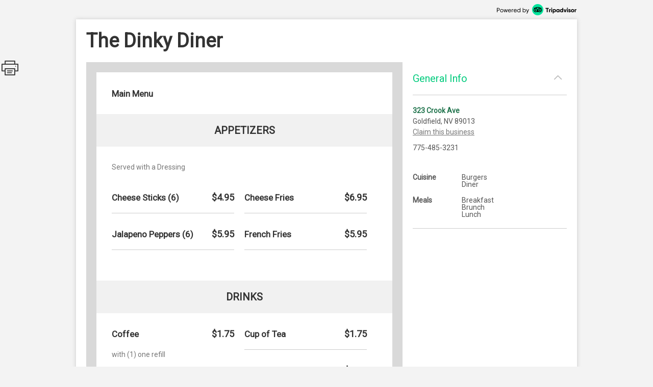

--- FILE ---
content_type: text/html; charset=utf-8
request_url: http://places.singleplatform.com/the-dinky-diner/menu?
body_size: 15123
content:
<!DOCTYPE html>
<html>
    <head prefix="og: http://ogp.me/ns# fb: http://ogp.me/ns/fb# restaurant: http://ogp.me/ns/restaurant#">
        <title>Menus for The Dinky Diner - Goldfield - SinglePlatform</title>
        <link rel="shortcut icon" href="https://s.singleplatform.com/images/ollie_favicon.ico?v=2" />

        

<meta name="viewport" content="width=device-width, initial-scale=1, user-scalable=no">
<meta charset="UTF-8"/>
<meta name="description" content=""/>
<meta name="keywords" content="The Dinky Diner menu, The Dinky Diner item descriptions, The Dinky Diner prices, The Dinky Diner Restaurant, Goldfield NV Restaurant, 89013 Restaurant"/>
<meta property="fb:app_id" content="188430584588617"/>



<meta property="og:type" content="restaurant.restaurant"/>
<meta property="og:url" content="http://places.singleplatform.com/the-dinky-diner/menu"/>
<meta property="og:title" content="The Dinky Diner"/>
<meta property="og:image" content="http://a.singleplatform.com/sp/the-dinky-diner/fb_post_image.png"/>
<meta property="og:description" content="Online menus, items, descriptions and prices for The Dinky Diner - Restaurant - Goldfield, NV 89013"/>
<meta property="restaurant:category" content="Restaurant"/>
<meta property="restaurant:owner_verified" content="False"/>
<meta property="restaurant:price_rating" content=""/>
<meta property="restaurant:contact_info:street_address" content="323 Crook Ave "/>
<meta property="restaurant:contact_info:locality" content="Goldfield"/>
<meta property="restaurant:contact_info:region" content="NV"/>
<meta property="restaurant:contact_info:postal_code" content="89013"/>
<meta property="restaurant:contact_info:country_name" content="US"/>
<meta property="restaurant:contact_info:email" content=""/>
<meta property="restaurant:contact_info:phone_number" content="775-485-3231"/>
<meta property="restaurant:contact_info:website" content=""/>
<meta property="place:location:latitude" content="37.707354"/>
<meta property="place:location:longitude" content="-117.242025"/>



<meta name="format-detection" content="telephone=no"/>
<link rel="canonical" href="http://places.singleplatform.com/the-dinky-diner/menu"/>



        

<link rel="preconnect" href="https://fonts.googleapis.com">
<link rel="preconnect" href="https://fonts.gstatic.com" crossorigin>
<link href="https://fonts.googleapis.com/css2?family=EB+Garamond&family=Open+Sans&family=Roboto&display=swap" rel="stylesheet">

    <link rel="stylesheet" href="https://s.singleplatform.com/CACHE/css/output.a571325b9335.css" type="text/css">


        



        


<script src="https://s.singleplatform.com/js/lib/wedge/wedge-0.0.0.min.js"></script>
<script src="https://s.singleplatform.com/js/lib/jsrequire/jsrequire-0.3.1.min.js"></script>
<script>
    require.setBasePath('https://s.singleplatform.com/');
    require.setVersion('');
</script>

<script src="https://s.singleplatform.com/CACHE/js/output.7a1526aff780.js"></script>

        
<script type="application/ld+json">
{
    "@context": "http://schema.org",
    "@type": "Restaurant",
    "image": "https://photos.singleplatform.com/(&#x27;&#x27;,)",
    "priceRange": "$",
    "address": {
        "@type": "PostalAddress",
        "addressLocality": "Goldfield",
        "addressRegion": "NV",
        "postalCode": "89013",
        "streetAddress": "323 Crook Ave"
    },
    "name": "The Dinky Diner",
    "telephone": "775-485-3231",
    "url": "",
    "paymentAccepted": "",
    "description": "",
    
        "servesCuisine": "Burgers, Diner",
        "menu": "http://places.singleplatform.com/the-dinky-diner/menu",
    
    "openingHoursSpecification": [],
    "hasOfferCatalog": {
        "@type": "OfferCatalog",
        "name": "Menu",
        "itemListElement": [{"@type": "OfferCatalog", "name": "Main Menu", "itemListElement": [{"@type": "OfferCatalog", "name": "Appetizers", "itemListElement": [{"@type": "Offer", "priceCurrency": "USD", "price": 4.95, "itemOffered": {"@type": "MenuItem", "name": "Cheese Sticks (6)", "description": "", "image": [""], "nutrition": {"@type": "NutritionInformation", "calories": ""}}}, {"@type": "Offer", "priceCurrency": "USD", "price": 6.95, "itemOffered": {"@type": "MenuItem", "name": "Cheese Fries", "description": "", "image": [""], "nutrition": {"@type": "NutritionInformation", "calories": ""}}}, {"@type": "Offer", "priceCurrency": "USD", "price": 5.95, "itemOffered": {"@type": "MenuItem", "name": "Jalapeno Peppers (6)", "description": "", "image": [""], "nutrition": {"@type": "NutritionInformation", "calories": ""}}}, {"@type": "Offer", "priceCurrency": "USD", "price": 5.95, "itemOffered": {"@type": "MenuItem", "name": "French Fries", "description": "", "image": [""], "nutrition": {"@type": "NutritionInformation", "calories": ""}}}]}, {"@type": "OfferCatalog", "name": "Drinks", "itemListElement": [{"@type": "Offer", "priceCurrency": "USD", "price": 1.75, "itemOffered": {"@type": "MenuItem", "name": "Coffee", "description": "with (1) one refill", "image": [""], "nutrition": {"@type": "NutritionInformation", "calories": ""}}}, {"@type": "Offer", "priceCurrency": "USD", "price": 1.75, "itemOffered": {"@type": "MenuItem", "name": "Cup of Tea", "description": "", "image": [""], "nutrition": {"@type": "NutritionInformation", "calories": ""}}}, {"@type": "Offer", "priceCurrency": "USD", "price": 1.95, "itemOffered": {"@type": "MenuItem", "name": "Hot Chocolate", "description": "", "image": [""], "nutrition": {"@type": "NutritionInformation", "calories": ""}}}, {"@type": "Offer", "priceCurrency": "USD", "price": 1.95, "itemOffered": {"@type": "MenuItem", "name": "Juice", "description": "Apple or Orange", "image": [""], "nutrition": {"@type": "NutritionInformation", "calories": ""}}}, {"@type": "Offer", "priceCurrency": "USD", "price": 2.25, "itemOffered": {"@type": "MenuItem", "name": "Milk", "description": "", "image": [""], "nutrition": {"@type": "NutritionInformation", "calories": ""}}}]}, {"@type": "OfferCatalog", "name": "Fountain Drinks & Ice Tea", "itemListElement": [{"@type": "Offer", "priceCurrency": "USD", "price": 1.75, "itemOffered": {"@type": "MenuItem", "name": "Fountain Drinks & Ice Tea", "description": "Drinks come with one refill", "image": [""], "nutrition": {"@type": "NutritionInformation", "calories": ""}}}]}, {"@type": "OfferCatalog", "name": "Breakfast", "itemListElement": []}, {"@type": "OfferCatalog", "name": "From the Grill - Omelets", "itemListElement": [{"@type": "Offer", "priceCurrency": "USD", "price": 6.95, "itemOffered": {"@type": "MenuItem", "name": "Cheese Omelet", "description": "American or Swiss", "image": [""], "nutrition": {"@type": "NutritionInformation", "calories": ""}}}, {"@type": "Offer", "priceCurrency": "USD", "price": 8.95, "itemOffered": {"@type": "MenuItem", "name": "Denver Omelet", "description": "Ham, Green Peppers, Onions, Mushrooms, Cheddar Cheese", "image": [""], "nutrition": {"@type": "NutritionInformation", "calories": ""}}}, {"@type": "Offer", "priceCurrency": "USD", "price": 8.95, "itemOffered": {"@type": "MenuItem", "name": "Cheese Veggie Omelet", "description": "Tomato, Onions, Green Peppers, Mushrooms, Cheddar Cheese", "image": [""], "nutrition": {"@type": "NutritionInformation", "calories": ""}}}, {"@type": "Offer", "priceCurrency": "USD", "price": 8.95, "itemOffered": {"@type": "MenuItem", "name": "Ham, Sausage or Bacon Omelet", "description": "", "image": [""], "nutrition": {"@type": "NutritionInformation", "calories": ""}}}, {"@type": "Offer", "priceCurrency": "USD", "price": 10.75, "itemOffered": {"@type": "MenuItem", "name": "Wild One", "description": "Sausage Patty, Jalapenos, Onion, Green Chile, Green Peppers, Cheddar Cheese", "image": [""], "nutrition": {"@type": "NutritionInformation", "calories": ""}}}]}, {"@type": "OfferCatalog", "name": "Eggs", "itemListElement": [{"@type": "Offer", "priceCurrency": "USD", "price": 5.95, "itemOffered": {"@type": "MenuItem", "name": "2 Eggs", "description": "", "image": [""], "nutrition": {"@type": "NutritionInformation", "calories": ""}}}, {"@type": "Offer", "priceCurrency": "USD", "price": 7.95, "itemOffered": {"@type": "MenuItem", "name": "2 Eggs, 3 Strips of Bacon", "description": "", "image": [""], "nutrition": {"@type": "NutritionInformation", "calories": ""}}}, {"@type": "Offer", "priceCurrency": "USD", "price": 9, "itemOffered": {"@type": "MenuItem", "name": "2 Eggs, 2 Sausage Patties", "description": "", "image": [""], "nutrition": {"@type": "NutritionInformation", "calories": ""}}}, {"@type": "Offer", "priceCurrency": "USD", "price": 13.95, "itemOffered": {"@type": "MenuItem", "name": "Dinky's Hungry Man Special", "description": "2 Eggs, 3 Strips of Bacon or 2 Sausage Patties, Country Biscuit & Gravy or Toast or (1) One Pancake", "image": [""], "nutrition": {"@type": "NutritionInformation", "calories": ""}}}, {"@type": "Offer", "priceCurrency": "USD", "price": 10.95, "itemOffered": {"@type": "MenuItem", "name": "Chicken Fried Steak", "description": "", "image": [""], "nutrition": {"@type": "NutritionInformation", "calories": ""}}}, {"@type": "Offer", "priceCurrency": "USD", "price": 10.95, "itemOffered": {"@type": "MenuItem", "name": "Ham Steak with 2 Eggs", "description": "", "image": [""], "nutrition": {"@type": "NutritionInformation", "calories": ""}}}]}, {"@type": "OfferCatalog", "name": "From the Grill", "itemListElement": [{"@type": "Offer", "priceCurrency": "USD", "price": 5.25, "itemOffered": {"@type": "MenuItem", "name": "English Muffin Sandwich", "description": "1 Egg with Bacon or Sausage", "image": [""], "nutrition": {"@type": "NutritionInformation", "calories": ""}}}, {"@type": "Offer", "priceCurrency": "USD", "price": 5.95, "itemOffered": {"@type": "MenuItem", "name": "Stack of Pancakes (3)", "description": "", "image": [""], "nutrition": {"@type": "NutritionInformation", "calories": ""}}}, {"@type": "Offer", "priceCurrency": "USD", "price": 4.95, "itemOffered": {"@type": "MenuItem", "name": "Short Stack of Pancakes (2)", "description": "", "image": [""], "nutrition": {"@type": "NutritionInformation", "calories": ""}}}, {"@type": "Offer", "priceCurrency": "USD", "price": 5.95, "itemOffered": {"@type": "MenuItem", "name": "French Toast (3 slices)", "description": "", "image": [""], "nutrition": {"@type": "NutritionInformation", "calories": ""}}}, {"@type": "Offer", "priceCurrency": "USD", "price": 8.95, "itemOffered": {"@type": "MenuItem", "name": "Pancake Sandwich", "description": "2 Eggs, 2 Pancakes, 2 Bacon or Sausage Patty", "image": [""], "nutrition": {"@type": "NutritionInformation", "calories": ""}}}, {"@type": "Offer", "priceCurrency": "USD", "price": 5.95, "itemOffered": {"@type": "MenuItem", "name": "Country Biscuits and Sausage Gravy", "description": "", "image": [""], "nutrition": {"@type": "NutritionInformation", "calories": ""}}}, {"@type": "Offer", "priceCurrency": "USD", "price": 6.95, "itemOffered": {"@type": "MenuItem", "name": "Texas Benedict", "description": "Country Biscuit & Gravy, 1 Egg and Sausage Patty with Cottage Fries", "image": [""], "nutrition": {"@type": "NutritionInformation", "calories": ""}}}, {"@type": "Offer", "priceCurrency": "USD", "price": 11.95, "itemOffered": {"@type": "MenuItem", "name": "Breakfast Burrito", "description": "2 Eggs, Cottage Fries, 2 Bacon OR 1 Sausage Patty Smothered in Green Chili and Cheese", "image": [""], "nutrition": {"@type": "NutritionInformation", "calories": ""}}}]}, {"@type": "OfferCatalog", "name": "On The Lighter Side", "itemListElement": [{"@type": "Offer", "priceCurrency": "USD", "price": 4.5, "itemOffered": {"@type": "MenuItem", "name": "1 Egg", "description": "2 Bacon or 1 Sausage Patty, Cottage Fries & 1 Toast", "image": [""], "nutrition": {"@type": "NutritionInformation", "calories": ""}}}, {"@type": "Offer", "priceCurrency": "USD", "price": 4.5, "itemOffered": {"@type": "MenuItem", "name": "1 Pancake", "description": "1 Egg, 2 Bacon or 1 Sausage Patty", "image": [""], "nutrition": {"@type": "NutritionInformation", "calories": ""}}}, {"@type": "Offer", "priceCurrency": "USD", "price": 4, "itemOffered": {"@type": "MenuItem", "name": "1/2 Order Biscuits & Sausage Gravy", "description": "", "image": [""], "nutrition": {"@type": "NutritionInformation", "calories": ""}}}, {"@type": "Offer", "priceCurrency": "USD", "price": 4.5, "itemOffered": {"@type": "MenuItem", "name": "Oatmeal", "description": "with Brown Sugar & Toast", "image": [""], "nutrition": {"@type": "NutritionInformation", "calories": ""}}}, {"@type": "Offer", "priceCurrency": "USD", "price": 4.75, "itemOffered": {"@type": "MenuItem", "name": "2 Egg Omelet & 1 Toast", "description": "", "image": [""], "nutrition": {"@type": "NutritionInformation", "calories": ""}}}, {"@type": "Offer", "priceCurrency": "USD", "price": 4.75, "itemOffered": {"@type": "MenuItem", "name": "French Toast", "description": "2 Slices", "image": [""], "nutrition": {"@type": "NutritionInformation", "calories": ""}}}]}, {"@type": "OfferCatalog", "name": "Side Orders", "itemListElement": [{"@type": "Offer", "priceCurrency": "USD", "price": 1.5, "itemOffered": {"@type": "MenuItem", "name": "1 Egg", "description": "", "image": [""], "nutrition": {"@type": "NutritionInformation", "calories": ""}}}, {"@type": "Offer", "priceCurrency": "USD", "price": 1.75, "itemOffered": {"@type": "MenuItem", "name": "2 Toast", "description": "", "image": [""], "nutrition": {"@type": "NutritionInformation", "calories": ""}}}, {"@type": "Offer", "priceCurrency": "USD", "price": 3.95, "itemOffered": {"@type": "MenuItem", "name": "2 Sausage Patties", "description": "", "image": [""], "nutrition": {"@type": "NutritionInformation", "calories": ""}}}, {"@type": "Offer", "priceCurrency": "USD", "price": 3.75, "itemOffered": {"@type": "MenuItem", "name": "Cottage Fries", "description": "", "image": [""], "nutrition": {"@type": "NutritionInformation", "calories": ""}}}, {"@type": "Offer", "priceCurrency": "USD", "price": 5.95, "itemOffered": {"@type": "MenuItem", "name": "Loaded Cottage Fries", "description": "", "image": [""], "nutrition": {"@type": "NutritionInformation", "calories": ""}}}, {"@type": "Offer", "priceCurrency": "USD", "price": 3.5, "itemOffered": {"@type": "MenuItem", "name": "3 Slices of Bacon", "description": "", "image": [""], "nutrition": {"@type": "NutritionInformation", "calories": ""}}}]}, {"@type": "OfferCatalog", "name": "Lunch", "itemListElement": []}, {"@type": "OfferCatalog", "name": "Burgers", "itemListElement": [{"@type": "Offer", "priceCurrency": "USD", "price": 7.95, "itemOffered": {"@type": "MenuItem", "name": "Load It Up", "description": "Lettuce, Tomato, Onion", "image": [""], "nutrition": {"@type": "NutritionInformation", "calories": ""}}}, {"@type": "Offer", "priceCurrency": "USD", "price": 8.5, "itemOffered": {"@type": "MenuItem", "name": "Cheese Burger", "description": "American Cheese, Lettuce, Tomato, Onion", "image": [""], "nutrition": {"@type": "NutritionInformation", "calories": ""}}}, {"@type": "Offer", "priceCurrency": "USD", "price": 10.95, "itemOffered": {"@type": "MenuItem", "name": "Chili Burger", "description": "Topped With Onions and Cheddar Cheese", "image": [""], "nutrition": {"@type": "NutritionInformation", "calories": ""}}}, {"@type": "Offer", "priceCurrency": "USD", "price": 9.25, "itemOffered": {"@type": "MenuItem", "name": "Bacon Cheese Burger", "description": "American Cheese, Lettuce, Tomato, Onion", "image": [""], "nutrition": {"@type": "NutritionInformation", "calories": ""}}}]}, {"@type": "OfferCatalog", "name": "Specialty Burgers", "itemListElement": [{"@type": "Offer", "priceCurrency": "USD", "price": 8.95, "itemOffered": {"@type": "MenuItem", "name": "Carolina Burger", "description": "Bar-B-Que Sauce, Onion Rings", "image": [""], "nutrition": {"@type": "NutritionInformation", "calories": ""}}}, {"@type": "Offer", "priceCurrency": "USD", "price": 8.95, "itemOffered": {"@type": "MenuItem", "name": "Jalapeno Burger", "description": "Jalapenos, Grilled Onions, Swiss Cheese", "image": [""], "nutrition": {"@type": "NutritionInformation", "calories": ""}}}, {"@type": "Offer", "priceCurrency": "USD", "price": 8.95, "itemOffered": {"@type": "MenuItem", "name": "Mushroom Burger", "description": "with Swiss Cheese", "image": [""], "nutrition": {"@type": "NutritionInformation", "calories": ""}}}, {"@type": "Offer", "priceCurrency": "USD", "price": 8.5, "itemOffered": {"@type": "MenuItem", "name": "Patty Melt", "description": "Grilled Onions, Swiss Cheese", "image": [""], "nutrition": {"@type": "NutritionInformation", "calories": ""}}}, {"@type": "Offer", "priceCurrency": "USD", "price": 4, "itemOffered": {"@type": "MenuItem", "name": "Double Patty", "description": "Veggie Patty Can Be Substituted At No Extra Charge", "image": [""], "nutrition": {"@type": "NutritionInformation", "calories": ""}}}]}, {"@type": "OfferCatalog", "name": "Wraps", "itemListElement": [{"@type": "Offer", "priceCurrency": "USD", "price": 8.95, "itemOffered": {"@type": "MenuItem", "name": "Turkey-Bacon Wrap", "description": "With Avocado, Tomato, Onions, Cheese & Ranch", "image": [""], "nutrition": {"@type": "NutritionInformation", "calories": ""}}}, {"@type": "Offer", "priceCurrency": "USD", "price": 8.95, "itemOffered": {"@type": "MenuItem", "name": "Chicken Wrap", "description": "With Avocado, Tomato, Onions, Cheese & Ranch", "image": [""], "nutrition": {"@type": "NutritionInformation", "calories": ""}}}, {"@type": "Offer", "priceCurrency": "USD", "price": 8.95, "itemOffered": {"@type": "MenuItem", "name": "Veggie Wrap", "description": "Avocado Tomato, Onions, Mushrooms, Cheese & Ranch", "image": [""], "nutrition": {"@type": "NutritionInformation", "calories": ""}}}]}, {"@type": "OfferCatalog", "name": "Deli Sandwiches, Etc", "itemListElement": [{"@type": "Offer", "priceCurrency": "USD", "price": 8.95, "itemOffered": {"@type": "MenuItem", "name": "Crispy Chicken Sandwich", "description": "Cheese, Lettuce, Ranch", "image": [""], "nutrition": {"@type": "NutritionInformation", "calories": ""}}}, {"@type": "Offer", "priceCurrency": "USD", "price": 9.95, "itemOffered": {"@type": "MenuItem", "name": "Chicken Breast Sandwich", "description": "Lettuce, Tomato, Swiss Cheese, Thousand Island Dressing", "image": [""], "nutrition": {"@type": "NutritionInformation", "calories": ""}}}, {"@type": "Offer", "priceCurrency": "USD", "price": 10.95, "itemOffered": {"@type": "MenuItem", "name": "Chicken Fried Steak Sandwich", "description": "Lettuce, Tomato, Swiss Cheese, Onions", "image": [""], "nutrition": {"@type": "NutritionInformation", "calories": ""}}}, {"@type": "Offer", "priceCurrency": "USD", "price": 4.5, "itemOffered": {"@type": "MenuItem", "name": "Grilled Cheese", "description": "American or Swiss", "image": [""], "nutrition": {"@type": "NutritionInformation", "calories": ""}}}, {"@type": "Offer", "priceCurrency": "USD", "price": 7.5, "itemOffered": {"@type": "MenuItem", "name": "Grilled Ham & Cheese or Turkey & Cheese", "description": "", "image": [""], "nutrition": {"@type": "NutritionInformation", "calories": ""}}}, {"@type": "Offer", "priceCurrency": "USD", "price": 5.95, "itemOffered": {"@type": "MenuItem", "name": "Grilled Cheese & Green Chiles", "description": "", "image": [""], "nutrition": {"@type": "NutritionInformation", "calories": ""}}}, {"@type": "Offer", "priceCurrency": "USD", "price": 8.25, "itemOffered": {"@type": "MenuItem", "name": "Monte Cristo", "description": "French Toast Bread, Ham, Turkey, Swiss Cheese", "image": [""], "nutrition": {"@type": "NutritionInformation", "calories": ""}}}, {"@type": "Offer", "priceCurrency": "USD", "price": 7.8, "itemOffered": {"@type": "MenuItem", "name": "Ham or Turkey Sandwich", "description": "Lettuce, Tomato, American or Swiss Cheese", "image": [""], "nutrition": {"@type": "NutritionInformation", "calories": ""}}}, {"@type": "Offer", "priceCurrency": "USD", "price": 8.95, "itemOffered": {"@type": "MenuItem", "name": "Club House", "description": "Ham, Turkey and Bacon", "image": [""], "nutrition": {"@type": "NutritionInformation", "calories": ""}}}, {"@type": "Offer", "priceCurrency": "USD", "price": 6.95, "itemOffered": {"@type": "MenuItem", "name": "BLT", "description": "", "image": [""], "nutrition": {"@type": "NutritionInformation", "calories": ""}}}, {"@type": "Offer", "priceCurrency": "USD", "price": 4.75, "itemOffered": {"@type": "MenuItem", "name": "Hot Dog", "description": "", "image": [""], "nutrition": {"@type": "NutritionInformation", "calories": ""}}}, {"@type": "Offer", "priceCurrency": "USD", "price": 6.5, "itemOffered": {"@type": "MenuItem", "name": "Chili Dog", "description": "Onions and Cheddar Cheese", "image": [""], "nutrition": {"@type": "NutritionInformation", "calories": ""}}}, {"@type": "Offer", "priceCurrency": "USD", "price": 3.5, "itemOffered": {"@type": "MenuItem", "name": "Every Kids treat - P.B.J.", "description": "", "image": [""], "nutrition": {"@type": "NutritionInformation", "calories": ""}}}, {"@type": "Offer", "priceCurrency": "USD", "price": 9.95, "itemOffered": {"@type": "MenuItem", "name": "Chicken Strips with Fries", "description": "", "image": [""], "nutrition": {"@type": "NutritionInformation", "calories": ""}}}, {"@type": "Offer", "priceCurrency": "USD", "price": 9.95, "itemOffered": {"@type": "MenuItem", "name": "Fish & Chips (3)", "description": "", "image": [""], "nutrition": {"@type": "NutritionInformation", "calories": ""}}}, {"@type": "Offer", "priceCurrency": "USD", "price": 8.5, "itemOffered": {"@type": "MenuItem", "name": "Fish Sandwich (2)", "description": "", "image": [""], "nutrition": {"@type": "NutritionInformation", "calories": ""}}}, {"@type": "Offer", "priceCurrency": "USD", "price": 10.95, "itemOffered": {"@type": "MenuItem", "name": "4 Piece Fried Chicken with Fries", "description": "", "image": [""], "nutrition": {"@type": "NutritionInformation", "calories": ""}}}, {"@type": "Offer", "priceCurrency": "USD", "price": 5.95, "itemOffered": {"@type": "MenuItem", "name": "Bowl of Red Chili Beans", "description": "With Onions and Cheddar Cheese", "image": [""], "nutrition": {"@type": "NutritionInformation", "calories": ""}}}]}, {"@type": "OfferCatalog", "name": "South of the States", "itemListElement": [{"@type": "Offer", "priceCurrency": "USD", "price": 9.25, "itemOffered": {"@type": "MenuItem", "name": "Burrito - Beef or Chicken", "description": "With Lettuce, Tomato, Onion, Smothered in Green Chile & Cheddar Cheese", "image": [""], "nutrition": {"@type": "NutritionInformation", "calories": ""}}}, {"@type": "Offer", "priceCurrency": "USD", "price": 7.5, "itemOffered": {"@type": "MenuItem", "name": "2 Tacos - Beef of Chicken", "description": "Soft Shell, Topped with Lettuce, Tomato, Onion, Cheddar Cheese", "image": [""], "nutrition": {"@type": "NutritionInformation", "calories": ""}}}, {"@type": "Offer", "priceCurrency": "USD", "price": 5.95, "itemOffered": {"@type": "MenuItem", "name": "Quesadillas", "description": "", "image": [""], "nutrition": {"@type": "NutritionInformation", "calories": ""}}}, {"@type": "Offer", "priceCurrency": "USD", "price": 5.95, "itemOffered": {"@type": "MenuItem", "name": "Nacho's", "description": "", "image": [""], "nutrition": {"@type": "NutritionInformation", "calories": ""}}}]}, {"@type": "OfferCatalog", "name": "Salads", "itemListElement": [{"@type": "Offer", "priceCurrency": "USD", "price": 8.95, "itemOffered": {"@type": "MenuItem", "name": "Taco Salad", "description": "", "image": [""], "nutrition": {"@type": "NutritionInformation", "calories": ""}}}, {"@type": "Offer", "priceCurrency": "USD", "price": 8.95, "itemOffered": {"@type": "MenuItem", "name": "Chef Salad", "description": "", "image": [""], "nutrition": {"@type": "NutritionInformation", "calories": ""}}}, {"@type": "Offer", "priceCurrency": "USD", "price": 9.95, "itemOffered": {"@type": "MenuItem", "name": "Chicken Salad", "description": "Deep Fried or Grilled", "image": [""], "nutrition": {"@type": "NutritionInformation", "calories": ""}}}, {"@type": "Offer", "priceCurrency": "USD", "price": 3.75, "itemOffered": {"@type": "MenuItem", "name": "Dinner Salad", "description": "", "image": [""], "nutrition": {"@type": "NutritionInformation", "calories": ""}}}, {"@type": "Offer", "priceCurrency": "USD", "price": 3.25, "itemOffered": {"@type": "MenuItem", "name": "Cole Slaw", "description": "", "image": [""], "nutrition": {"@type": "NutritionInformation", "calories": ""}}}, {"@type": "Offer", "priceCurrency": "USD", "price": 3.25, "itemOffered": {"@type": "MenuItem", "name": "Potato Salad", "description": "", "image": [""], "nutrition": {"@type": "NutritionInformation", "calories": ""}}}]}, {"@type": "OfferCatalog", "name": "Dillies Sweet Corner", "itemListElement": []}, {"@type": "OfferCatalog", "name": "Ice Cream", "itemListElement": [{"@type": "Offer", "priceCurrency": "USD", "price": 1.5, "itemOffered": {"@type": "MenuItem", "name": "Ice Cream Cone", "description": "1 Scoop", "image": [""], "nutrition": {"@type": "NutritionInformation", "calories": ""}}}, {"@type": "Offer", "priceCurrency": "USD", "price": 3.5, "itemOffered": {"@type": "MenuItem", "name": "Ice Cream Sundae", "description": "", "image": [""], "nutrition": {"@type": "NutritionInformation", "calories": ""}}}, {"@type": "Offer", "priceCurrency": "USD", "price": 4.5, "itemOffered": {"@type": "MenuItem", "name": "Tortilla Chiller", "description": "", "image": [""], "nutrition": {"@type": "NutritionInformation", "calories": ""}}}, {"@type": "Offer", "priceCurrency": "USD", "price": 4, "itemOffered": {"@type": "MenuItem", "name": "Root Beer Float", "description": "", "image": [""], "nutrition": {"@type": "NutritionInformation", "calories": ""}}}]}, {"@type": "OfferCatalog", "name": "Pie", "itemListElement": [{"@type": "Offer", "priceCurrency": "USD", "price": 3.5, "itemOffered": {"@type": "MenuItem", "name": "Choice of the Day", "description": "", "image": [""], "nutrition": {"@type": "NutritionInformation", "calories": ""}}}]}]}]
    }
}
</script>

    </head>
    <body id="singleplatform">
        <div class="modal-overlay hide">
    <div class="modal-table">
        <div class="modal-row">
            
    
                <div class="photos modal hide">
    
        <div class="nav-box">
            <div class="nav-table">
                <div class="nav-row">
                    <div class="nav">
                        <span class="icon icon-caret-left clickable"></span>
                        <span class="icon icon-caret-right clickable"></span>
                    </div>
                </div>
            </div>
        </div>
    

    <div class="display-row">
        <span class="photo">
            <!-- image goes here -->
        </span>
    </div>

    
        <div class="caption-row">
            <div class="caption">
                <!-- caption goes here -->
            </div>
            <div class="tags">
                <!-- tags go here -->
            </div>
        </div>
    
</div>

            

    <div class="ctct modal hide">
    <iframe frameborder="0" scrolling="no" horizontalscrolling="no" verticalscrolling="no"></iframe>
    <div class="clickable x">X</div>
</div>

    <div class="report-menu modal hide">
    <div class="report-content">
        <main>
            <div class="header">What's wrong with this menu?</div>
            <description>
                <ul class="options-list">
                    <li><button id="report-incorrect-prices" class="option-btn">Incorrect Prices</button></li>
                    <li><button id="report-incomplete-menu" class="option-btn">Incomplete Menu</button></li>
                    <li><button id="report-out-of-date-menu" class="option-btn">Out of Date Menu</button></li>
                    <li><button id="report-incorrect-contact-info" class="option-btn">Incorrect Contact Information</button></li>
                    <li><button id="report-other" class="option-btn">Other</button>
                </ul>
                <p class="success-msg hide">Successfully reported!</p>
            </description>
        </main>
        <button-set>
            <button class="modal-close-btn">Cancel</button>
        </button-set>
    </div>
</div>


        </div>
    </div>
</div>

        


        <div class="center-box-h">
            
<div class="header">
    <a class="powered-by" target="_blank" href="https://www.tripadvisor.com/ForRestaurants/ta_menuconnect"><img alt="Powered by Tripadvisor" src="https://s.singleplatform.com/images/singlepg/powered_by.png"/></a>
</div>



            <div class="box">
                <div class="location-title-row">
    <h1 class="location-title">
        

        <div class="web">The Dinky Diner</div>
    </h1>
</div>

                <div class="mobile-cta">
    
</div>

                
    <div class="mobile-standard-buttons">
        <div class="call-jump row">
            <a href="tel:775-485-3231" class="call">
                <span class="icon icon-telephone"></span><span class="text">Call</span>
            </a>
            <a href="#all-menus" class="jump">
                <span class="icon icon-mobile-site"></span><span class="text">Menu</span>
            </a>
            <span class="sidebar-opener">
                <span class="icon icon-ran-with-errors"></span><span class="text">Info</span>
            </span>
        </div>
    </div>



                <div class="mobile-address-container">
                    <div class="mobile-address">
    <span class="text">
        
        <div class="address">
            323 Crook Ave
        </div>
        
        
        <div class="city-state-zip">
            Goldfield, NV 89013
        </div>
        
    </span>
    <span class="icon icon-caret-right"></span>
</div>

                    
    <a href="https://m.uber.com/ul/?client_id=Md64GYThBYoDtZvyOWgMWiX04lvBY_yJ&amp;action=setPickup&amp;dropoff%5Blatitude%5D=37.707354&amp;dropoff%5Blongitude%5D=-117.242025&amp;dropoff%5Bnickname%5D=The+Dinky+Diner&amp;dropoff%5Bformatted_address%5D=323+Crook+Ave+Goldfield+NV+89013" class="mobile-address-action uber-btn">
        <div class="uber-action">
            <span class="uber-logo"></span>
            <span class="uber-text">Uber</span>
        </div>
    </a>


                </div>

                
    



                <div class="main-row">
                    <div class="main">
                        






    


    





    
    
        
            <div class="cover-image ">
    <img/>
    <div class="more-photos hide">MORE PHOTOS</div>
</div>

        

        <a name="all-menus"></a>
        <div class="menus">
            
                <div class="header">
    
    <div class="nav-row">
        
            



        

        
            <h2 class="menu-title">
                Main Menu
            </h2>
        

        
            <span class="icon icon-photo clickable hide"></span>
        
    </div>

    
        <div class="description"></div>
    
</div>

            

            
                
                    
    <div class="menu " id="menu-1768906" toggle-group="menus">
    
        
    


<div class="section two-column">
    
        <a name="Appetizers"></a>
<div class="title">
    <h3>Appetizers</h3>

    
	
    <span class="pick icon icon-double-caret-down"></span>
    <select class="title section-select">
        
            <option selected="selected">Appetizers</option>
        
            <option >Drinks</option>
        
            <option >Fountain Drinks &amp; Ice Tea</option>
        
            <option >Breakfast</option>
        
            <option >From the Grill - Omelets</option>
        
            <option >Eggs</option>
        
            <option >From the Grill</option>
        
            <option >On The Lighter Side</option>
        
            <option >Side Orders</option>
        
            <option >Lunch</option>
        
            <option >Burgers</option>
        
            <option >Specialty Burgers</option>
        
            <option >Wraps</option>
        
            <option >Deli Sandwiches, Etc</option>
        
            <option >South of the States</option>
        
            <option >Salads</option>
        
            <option >Dillies Sweet Corner</option>
        
            <option >Ice Cream</option>
        
            <option >Pie</option>
        
    </select>



</div>

    

    <div class="items">
        
            
    <div class="description text">
        Served with a Dressing
    </div>


        

        
            
                <div class="item left" id="77955493">
    <div class="item-title-row">
        
            <h4 class="item-title">
    

    Cheese Sticks (6)
</h4>

        
        
            


    
        
            <span class="price">
                
                    $4.95
                    
                
            </span>
        
    


        
        
            

        
    </div>

    
        

    
    
        
    
        
    


    
    
        




    
    
        

    

    

    <hr/>
</div>

            
        
            
                <div class="item left" id="77955556">
    <div class="item-title-row">
        
            <h4 class="item-title">
    

    Cheese Fries
</h4>

        
        
            


    
        
            <span class="price">
                
                    $6.95
                    
                
            </span>
        
    


        
        
            

        
    </div>

    
        

    
    
        
    
        
    


    
    
        




    
    
        

    

    

    <hr/>
</div>

            
        
            
                <div class="item left" id="77955534">
    <div class="item-title-row">
        
            <h4 class="item-title">
    

    Jalapeno Peppers (6)
</h4>

        
        
            


    
        
            <span class="price">
                
                    $5.95
                    
                
            </span>
        
    


        
        
            

        
    </div>

    
        

    
    
        
    
        
    


    
    
        




    
    
        

    

    

    <hr/>
</div>

            
        
            
                <div class="item left" id="77955512">
    <div class="item-title-row">
        
            <h4 class="item-title">
    

    French Fries
</h4>

        
        
            


    
        
            <span class="price">
                
                    $5.95
                    
                
            </span>
        
    


        
        
            

        
    </div>

    
        

    
    
        
    
        
    


    
    
        




    
    
        

    

    

    <hr/>
</div>

            
        
    </div>
</div>


    
        
    


<div class="section two-column">
    
        <a name="Drinks"></a>
<div class="title">
    <h3>Drinks</h3>

    
	
    <span class="pick icon icon-double-caret-down"></span>
    <select class="title section-select">
        
            <option >Appetizers</option>
        
            <option selected="selected">Drinks</option>
        
            <option >Fountain Drinks &amp; Ice Tea</option>
        
            <option >Breakfast</option>
        
            <option >From the Grill - Omelets</option>
        
            <option >Eggs</option>
        
            <option >From the Grill</option>
        
            <option >On The Lighter Side</option>
        
            <option >Side Orders</option>
        
            <option >Lunch</option>
        
            <option >Burgers</option>
        
            <option >Specialty Burgers</option>
        
            <option >Wraps</option>
        
            <option >Deli Sandwiches, Etc</option>
        
            <option >South of the States</option>
        
            <option >Salads</option>
        
            <option >Dillies Sweet Corner</option>
        
            <option >Ice Cream</option>
        
            <option >Pie</option>
        
    </select>



</div>

    

    <div class="items">
        
            

        

        
            
                <div class="item left" id="77955494">
    <div class="item-title-row">
        
            <h4 class="item-title">
    

    Coffee
</h4>

        
        
            


    
        
            <span class="price">
                
                    $1.75
                    
                
            </span>
        
    


        
        
            

        
    </div>

    
        
    <div class="description text">
        with (1) one refill
    </div>


    
    
        
    
        
    


    
    
        




    
    
        

    

    

    <hr/>
</div>

            
        
            
                <div class="item left" id="77955557">
    <div class="item-title-row">
        
            <h4 class="item-title">
    

    Cup of Tea
</h4>

        
        
            


    
        
            <span class="price">
                
                    $1.75
                    
                
            </span>
        
    


        
        
            

        
    </div>

    
        

    
    
        
    
        
    


    
    
        




    
    
        

    

    

    <hr/>
</div>

            
        
            
                <div class="item left" id="77955535">
    <div class="item-title-row">
        
            <h4 class="item-title">
    

    Hot Chocolate
</h4>

        
        
            


    
        
            <span class="price">
                
                    $1.95
                    
                
            </span>
        
    


        
        
            

        
    </div>

    
        

    
    
        
    
        
    


    
    
        




    
    
        

    

    

    <hr/>
</div>

            
        
            
                <div class="item left" id="77955513">
    <div class="item-title-row">
        
            <h4 class="item-title">
    

    Juice
</h4>

        
        
            


    
        
            <span class="price">
                
                    $1.95
                    
                
            </span>
        
    


        
        
            

        
    </div>

    
        
    <div class="description text">
        Apple or Orange
    </div>


    
    
        
    
        
    


    
    
        




    
    
        

    

    

    <hr/>
</div>

            
        
            
                <div class="item left" id="77955495">
    <div class="item-title-row">
        
            <h4 class="item-title">
    

    Milk
</h4>

        
        
            


    
        
            <span class="price">
                
                    $2.25
                    
                
            </span>
        
    


        
        
            

        
    </div>

    
        

    
    
        
    
        
    


    
    
        




    
    
        

    

    

    <hr/>
</div>

            
        
    </div>
</div>


    
        
    


<div class="section ">
    
        <a name="Fountain Drinks &amp; Ice Tea"></a>
<div class="title">
    <h3>Fountain Drinks &amp; Ice Tea</h3>

    
	
    <span class="pick icon icon-double-caret-down"></span>
    <select class="title section-select">
        
            <option >Appetizers</option>
        
            <option >Drinks</option>
        
            <option selected="selected">Fountain Drinks &amp; Ice Tea</option>
        
            <option >Breakfast</option>
        
            <option >From the Grill - Omelets</option>
        
            <option >Eggs</option>
        
            <option >From the Grill</option>
        
            <option >On The Lighter Side</option>
        
            <option >Side Orders</option>
        
            <option >Lunch</option>
        
            <option >Burgers</option>
        
            <option >Specialty Burgers</option>
        
            <option >Wraps</option>
        
            <option >Deli Sandwiches, Etc</option>
        
            <option >South of the States</option>
        
            <option >Salads</option>
        
            <option >Dillies Sweet Corner</option>
        
            <option >Ice Cream</option>
        
            <option >Pie</option>
        
    </select>



</div>

    

    <div class="items">
        
            

        

        
            
                <div class="item left" id="77955558">
    <div class="item-title-row">
        
            <h4 class="item-title">
    

    Fountain Drinks &amp; Ice Tea
</h4>

        
        
            



        
        
            

        
    </div>

    
        
    <div class="description text">
        Drinks come with one refill
    </div>


    
    
        

    
    
        




    
    
        
    <div class="multiprice-group">
        
            
                

<div class="multiprice">
    <ul class="leaders">
        <li>
            
                <span class="title text">Small - 12 oz</span>
            
            
                
            
            
                
            
            
                
                    
                        <span class="price is right">$1.75</span>
                    
                
            
        </li>
    </ul>
</div>

            
        
            
                

<div class="multiprice">
    <ul class="leaders">
        <li>
            
                <span class="title text">Medium - 16 oz</span>
            
            
                
            
            
                
            
            
                
                    
                        <span class="price is right">$2.75</span>
                    
                
            
        </li>
    </ul>
</div>

            
        
            
                

<div class="multiprice">
    <ul class="leaders">
        <li>
            
                <span class="title text">Large - 24 oz</span>
            
            
                
            
            
                
            
            
                
                    
                        <span class="price is right">$3.25</span>
                    
                
            
        </li>
    </ul>
</div>

            
        
    </div>


    

    

    <hr/>
</div>

            
        
    </div>
</div>


    
        
    


<div class="section two-column">
    
        <a name="Breakfast"></a>
<div class="title">
    <h3>Breakfast</h3>

    
	
    <span class="pick icon icon-double-caret-down"></span>
    <select class="title section-select">
        
            <option >Appetizers</option>
        
            <option >Drinks</option>
        
            <option >Fountain Drinks &amp; Ice Tea</option>
        
            <option selected="selected">Breakfast</option>
        
            <option >From the Grill - Omelets</option>
        
            <option >Eggs</option>
        
            <option >From the Grill</option>
        
            <option >On The Lighter Side</option>
        
            <option >Side Orders</option>
        
            <option >Lunch</option>
        
            <option >Burgers</option>
        
            <option >Specialty Burgers</option>
        
            <option >Wraps</option>
        
            <option >Deli Sandwiches, Etc</option>
        
            <option >South of the States</option>
        
            <option >Salads</option>
        
            <option >Dillies Sweet Corner</option>
        
            <option >Ice Cream</option>
        
            <option >Pie</option>
        
    </select>



</div>

    

    <div class="items">
        
            
    <div class="description text">
        Served Open Until 12 Noon
    </div>


        

        
    </div>
</div>


    
        
    


<div class="section two-column">
    
        <a name="From the Grill - Omelets"></a>
<div class="title">
    <h3>From the Grill - Omelets</h3>

    
	
    <span class="pick icon icon-double-caret-down"></span>
    <select class="title section-select">
        
            <option >Appetizers</option>
        
            <option >Drinks</option>
        
            <option >Fountain Drinks &amp; Ice Tea</option>
        
            <option >Breakfast</option>
        
            <option selected="selected">From the Grill - Omelets</option>
        
            <option >Eggs</option>
        
            <option >From the Grill</option>
        
            <option >On The Lighter Side</option>
        
            <option >Side Orders</option>
        
            <option >Lunch</option>
        
            <option >Burgers</option>
        
            <option >Specialty Burgers</option>
        
            <option >Wraps</option>
        
            <option >Deli Sandwiches, Etc</option>
        
            <option >South of the States</option>
        
            <option >Salads</option>
        
            <option >Dillies Sweet Corner</option>
        
            <option >Ice Cream</option>
        
            <option >Pie</option>
        
    </select>



</div>

    

    <div class="items">
        
            
    <div class="description text">
        Served with Cottage Fries &amp; Toast
    </div>


        

        
            
                <div class="item left" id="77955537">
    <div class="item-title-row">
        
            <h4 class="item-title">
    

    Cheese Omelet
</h4>

        
        
            


    
        
            <span class="price">
                
                    $6.95
                    
                
            </span>
        
    


        
        
            

        
    </div>

    
        
    <div class="description text">
        American or Swiss
    </div>


    
    
        
    
        
    


    
    
        




    
    
        

    

    
        
            

<div class="addon">
    <span class="plus text"></span>
    <span class="title">
        <ul class="leaders">
            <li class="text">With Tomatoes Add</li>
        </ul>
    </span>

    
        <span class="price">
            <ul class="leaders">
                <li>
                    
                        $1.00
                    
                </li>
            </ul>
        </span>
    
</div>

        
    

    <hr/>
</div>

            
        
            
                <div class="item left" id="77955536">
    <div class="item-title-row">
        
            <h4 class="item-title">
    

    Denver Omelet
</h4>

        
        
            


    
        
            <span class="price">
                
                    $8.95
                    
                
            </span>
        
    


        
        
            

        
    </div>

    
        
    <div class="description text">
        Ham, Green Peppers, Onions, Mushrooms, Cheddar Cheese
    </div>


    
    
        
    
        
    


    
    
        




    
    
        

    

    

    <hr/>
</div>

            
        
            
                <div class="item left" id="77955539">
    <div class="item-title-row">
        
            <h4 class="item-title">
    

    Cheese Veggie Omelet
</h4>

        
        
            


    
        
            <span class="price">
                
                    $8.95
                    
                
            </span>
        
    


        
        
            

        
    </div>

    
        
    <div class="description text">
        Tomato, Onions, Green Peppers, Mushrooms, Cheddar Cheese
    </div>


    
    
        
    
        
    


    
    
        




    
    
        

    

    

    <hr/>
</div>

            
        
            
                <div class="item left" id="77955538">
    <div class="item-title-row">
        
            <h4 class="item-title">
    

    Ham, Sausage or Bacon Omelet
</h4>

        
        
            


    
        
            <span class="price">
                
                    $8.95
                    
                
            </span>
        
    


        
        
            

        
    </div>

    
        

    
    
        
    
        
    


    
    
        




    
    
        

    

    

    <hr/>
</div>

            
        
            
                <div class="item left" id="77955541">
    <div class="item-title-row">
        
            <h4 class="item-title">
    

    Wild One
</h4>

        
        
            


    
        
            <span class="price">
                
                    $10.75
                    
                
            </span>
        
    


        
        
            

        
    </div>

    
        
    <div class="description text">
        Sausage Patty, Jalapenos, Onion, Green Chile, Green Peppers, Cheddar Cheese
    </div>


    
    
        
    
        
    


    
    
        




    
    
        

    

    

    <hr/>
</div>

            
        
    </div>
</div>


    
        
    


<div class="section two-column">
    
        <a name="Eggs"></a>
<div class="title">
    <h3>Eggs</h3>

    
	
    <span class="pick icon icon-double-caret-down"></span>
    <select class="title section-select">
        
            <option >Appetizers</option>
        
            <option >Drinks</option>
        
            <option >Fountain Drinks &amp; Ice Tea</option>
        
            <option >Breakfast</option>
        
            <option >From the Grill - Omelets</option>
        
            <option selected="selected">Eggs</option>
        
            <option >From the Grill</option>
        
            <option >On The Lighter Side</option>
        
            <option >Side Orders</option>
        
            <option >Lunch</option>
        
            <option >Burgers</option>
        
            <option >Specialty Burgers</option>
        
            <option >Wraps</option>
        
            <option >Deli Sandwiches, Etc</option>
        
            <option >South of the States</option>
        
            <option >Salads</option>
        
            <option >Dillies Sweet Corner</option>
        
            <option >Ice Cream</option>
        
            <option >Pie</option>
        
    </select>



</div>

    

    <div class="items">
        
            
    <div class="description text">
        Served with Cottage Fries &amp; Toast or a Biscuit
    </div>


        

        
            
                <div class="item left" id="77955540">
    <div class="item-title-row">
        
            <h4 class="item-title">
    

    2 Eggs
</h4>

        
        
            


    
        
            <span class="price">
                
                    $5.95
                    
                
            </span>
        
    


        
        
            

        
    </div>

    
        

    
    
        
    
        
    


    
    
        




    
    
        

    

    

    <hr/>
</div>

            
        
            
                <div class="item left" id="77955543">
    <div class="item-title-row">
        
            <h4 class="item-title">
    

    2 Eggs, 3 Strips of Bacon
</h4>

        
        
            


    
        
            <span class="price">
                
                    $7.95
                    
                
            </span>
        
    


        
        
            

        
    </div>

    
        

    
    
        
    
        
    


    
    
        




    
    
        

    

    

    <hr/>
</div>

            
        
            
                <div class="item left" id="77955542">
    <div class="item-title-row">
        
            <h4 class="item-title">
    

    2 Eggs, 2 Sausage Patties
</h4>

        
        
            


    
        
            <span class="price">
                
                    $9.00
                    
                
            </span>
        
    


        
        
            

        
    </div>

    
        

    
    
        
    
        
    


    
    
        




    
    
        

    

    

    <hr/>
</div>

            
        
            
                <div class="item left" id="77955545">
    <div class="item-title-row">
        
            <h4 class="item-title">
    

    Dinky&#x27;s Hungry Man Special
</h4>

        
        
            


    
        
            <span class="price">
                
                    $13.95
                    
                
            </span>
        
    


        
        
            

        
    </div>

    
        
    <div class="description text">
        2 Eggs, 3 Strips of Bacon or 2 Sausage Patties, Country Biscuit &amp; Gravy or Toast or (1) One Pancake
    </div>


    
    
        
    
        
    


    
    
        




    
    
        

    

    

    <hr/>
</div>

            
        
            
                <div class="item left" id="77955544">
    <div class="item-title-row">
        
            <h4 class="item-title">
    

    Chicken Fried Steak
</h4>

        
        
            


    
        
            <span class="price">
                
                    $10.95
                    
                
            </span>
        
    


        
        
            

        
    </div>

    
        

    
    
        
    
        
    


    
    
        




    
    
        

    

    

    <hr/>
</div>

            
        
            
                <div class="item left" id="77955487">
    <div class="item-title-row">
        
            <h4 class="item-title">
    

    Ham Steak with 2 Eggs
</h4>

        
        
            


    
        
            <span class="price">
                
                    $10.95
                    
                
            </span>
        
    


        
        
            

        
    </div>

    
        

    
    
        
    
        
    


    
    
        




    
    
        

    

    

    <hr/>
</div>

            
        
    </div>
</div>


    
        
    


<div class="section two-column">
    
        <a name="From the Grill"></a>
<div class="title">
    <h3>From the Grill</h3>

    
	
    <span class="pick icon icon-double-caret-down"></span>
    <select class="title section-select">
        
            <option >Appetizers</option>
        
            <option >Drinks</option>
        
            <option >Fountain Drinks &amp; Ice Tea</option>
        
            <option >Breakfast</option>
        
            <option >From the Grill - Omelets</option>
        
            <option >Eggs</option>
        
            <option selected="selected">From the Grill</option>
        
            <option >On The Lighter Side</option>
        
            <option >Side Orders</option>
        
            <option >Lunch</option>
        
            <option >Burgers</option>
        
            <option >Specialty Burgers</option>
        
            <option >Wraps</option>
        
            <option >Deli Sandwiches, Etc</option>
        
            <option >South of the States</option>
        
            <option >Salads</option>
        
            <option >Dillies Sweet Corner</option>
        
            <option >Ice Cream</option>
        
            <option >Pie</option>
        
    </select>



</div>

    

    <div class="items">
        
            

        

        
            
                <div class="item left" id="77955488">
    <div class="item-title-row">
        
            <h4 class="item-title">
    

    English Muffin Sandwich
</h4>

        
        
            


    
        
            <span class="price">
                
                    $5.25
                    
                
            </span>
        
    


        
        
            

        
    </div>

    
        
    <div class="description text">
        1 Egg with Bacon or Sausage
    </div>


    
    
        
    
        
    


    
    
        




    
    
        

    

    

    <hr/>
</div>

            
        
            
                <div class="item left" id="77955489">
    <div class="item-title-row">
        
            <h4 class="item-title">
    

    Stack of Pancakes (3)
</h4>

        
        
            


    
        
            <span class="price">
                
                    $5.95
                    
                
            </span>
        
    


        
        
            

        
    </div>

    
        

    
    
        
    
        
    


    
    
        




    
    
        

    

    

    <hr/>
</div>

            
        
            
                <div class="item left" id="77955490">
    <div class="item-title-row">
        
            <h4 class="item-title">
    

    Short Stack of Pancakes (2)
</h4>

        
        
            


    
        
            <span class="price">
                
                    $4.95
                    
                
            </span>
        
    


        
        
            

        
    </div>

    
        

    
    
        
    
        
    


    
    
        




    
    
        

    

    

    <hr/>
</div>

            
        
            
                <div class="item left" id="77955483">
    <div class="item-title-row">
        
            <h4 class="item-title">
    

    French Toast (3 slices)
</h4>

        
        
            



        
        
            

        
    </div>

    
        

    
    
        

    
    
        




    
    
        
    <div class="multiprice-group">
        
            
                

<div class="multiprice">
    <ul class="leaders">
        <li>
            
                
            
            
                
            
            
                
            
            
                
                    
                        <span class="price is right">$5.95</span>
                    
                
            
        </li>
    </ul>
</div>

            
        
            
                

<div class="multiprice">
    <ul class="leaders">
        <li>
            
                <span class="title text">With 2 Eggs, 2 Bacon or 1 Sausage Patty</span>
            
            
                
            
            
                
            
            
                
                    
                        <span class="price is right">$8.95</span>
                    
                
            
        </li>
    </ul>
</div>

            
        
    </div>


    

    

    <hr/>
</div>

            
        
            
                <div class="item left" id="77955484">
    <div class="item-title-row">
        
            <h4 class="item-title">
    

    Pancake Sandwich
</h4>

        
        
            


    
        
            <span class="price">
                
                    $8.95
                    
                
            </span>
        
    


        
        
            

        
    </div>

    
        
    <div class="description text">
        2 Eggs, 2 Pancakes, 2 Bacon or Sausage Patty
    </div>


    
    
        
    
        
    


    
    
        




    
    
        

    

    

    <hr/>
</div>

            
        
            
                <div class="item left" id="77955485">
    <div class="item-title-row">
        
            <h4 class="item-title">
    

    Country Biscuits and Sausage Gravy
</h4>

        
        
            


    
        
            <span class="price">
                
                    $5.95
                    
                
            </span>
        
    


        
        
            

        
    </div>

    
        

    
    
        
    
        
    


    
    
        




    
    
        

    

    

    <hr/>
</div>

            
        
            
                <div class="item left" id="77955486">
    <div class="item-title-row">
        
            <h4 class="item-title">
    

    Texas Benedict
</h4>

        
        
            


    
        
            <span class="price">
                
                    $6.95
                    
                
            </span>
        
    


        
        
            

        
    </div>

    
        
    <div class="description text">
        Country Biscuit &amp; Gravy, 1 Egg and Sausage Patty with Cottage Fries
    </div>


    
    
        
    
        
    


    
    
        




    
    
        

    

    

    <hr/>
</div>

            
        
            
                <div class="item left" id="77955491">
    <div class="item-title-row">
        
            <h4 class="item-title">
    

    Breakfast Burrito
</h4>

        
        
            


    
        
            <span class="price">
                
                    $11.95
                    
                
            </span>
        
    


        
        
            

        
    </div>

    
        
    <div class="description text">
        2 Eggs, Cottage Fries, 2 Bacon OR 1 Sausage Patty Smothered in Green Chili and Cheese
    </div>


    
    
        
    
        
    


    
    
        




    
    
        

    

    

    <hr/>
</div>

            
        
    </div>
</div>


    
        
    


<div class="section two-column">
    
        <a name="On The Lighter Side"></a>
<div class="title">
    <h3>On The Lighter Side</h3>

    
	
    <span class="pick icon icon-double-caret-down"></span>
    <select class="title section-select">
        
            <option >Appetizers</option>
        
            <option >Drinks</option>
        
            <option >Fountain Drinks &amp; Ice Tea</option>
        
            <option >Breakfast</option>
        
            <option >From the Grill - Omelets</option>
        
            <option >Eggs</option>
        
            <option >From the Grill</option>
        
            <option selected="selected">On The Lighter Side</option>
        
            <option >Side Orders</option>
        
            <option >Lunch</option>
        
            <option >Burgers</option>
        
            <option >Specialty Burgers</option>
        
            <option >Wraps</option>
        
            <option >Deli Sandwiches, Etc</option>
        
            <option >South of the States</option>
        
            <option >Salads</option>
        
            <option >Dillies Sweet Corner</option>
        
            <option >Ice Cream</option>
        
            <option >Pie</option>
        
    </select>



</div>

    

    <div class="items">
        
            

        

        
            
                <div class="item left" id="77955492">
    <div class="item-title-row">
        
            <h4 class="item-title">
    

    1 Egg
</h4>

        
        
            


    
        
            <span class="price">
                
                    $4.50
                    
                
            </span>
        
    


        
        
            

        
    </div>

    
        
    <div class="description text">
        2 Bacon or 1 Sausage Patty, Cottage Fries &amp; 1 Toast
    </div>


    
    
        
    
        
    


    
    
        




    
    
        

    

    

    <hr/>
</div>

            
        
            
                <div class="item left" id="77955519">
    <div class="item-title-row">
        
            <h4 class="item-title">
    

    1 Pancake
</h4>

        
        
            


    
        
            <span class="price">
                
                    $4.50
                    
                
            </span>
        
    


        
        
            

        
    </div>

    
        
    <div class="description text">
        1 Egg, 2 Bacon or 1 Sausage Patty
    </div>


    
    
        
    
        
    


    
    
        




    
    
        

    

    

    <hr/>
</div>

            
        
            
                <div class="item left" id="77955518">
    <div class="item-title-row">
        
            <h4 class="item-title">
    

    1/2 Order Biscuits &amp; Sausage Gravy
</h4>

        
        
            


    
        
            <span class="price">
                
                    $4.00
                    
                
            </span>
        
    


        
        
            

        
    </div>

    
        

    
    
        
    
        
    


    
    
        




    
    
        

    

    

    <hr/>
</div>

            
        
            
                <div class="item left" id="77955517">
    <div class="item-title-row">
        
            <h4 class="item-title">
    

    Oatmeal
</h4>

        
        
            


    
        
            <span class="price">
                
                    $4.50
                    
                
            </span>
        
    


        
        
            

        
    </div>

    
        
    <div class="description text">
        with Brown Sugar &amp; Toast
    </div>


    
    
        
    
        
    


    
    
        




    
    
        

    

    

    <hr/>
</div>

            
        
            
                <div class="item left" id="77955516">
    <div class="item-title-row">
        
            <h4 class="item-title">
    

    2 Egg Omelet &amp; 1 Toast
</h4>

        
        
            


    
        
            <span class="price">
                
                    $4.75
                    
                
            </span>
        
    


        
        
            

        
    </div>

    
        

    
    
        
    
        
    


    
    
        




    
    
        

    

    

    <hr/>
</div>

            
        
            
                <div class="item left" id="77955523">
    <div class="item-title-row">
        
            <h4 class="item-title">
    

    French Toast
</h4>

        
        
            


    
        
            <span class="price">
                
                    $4.75
                    
                
            </span>
        
    


        
        
            

        
    </div>

    
        
    <div class="description text">
        2 Slices
    </div>


    
    
        
    
        
    


    
    
        




    
    
        

    

    

    <hr/>
</div>

            
        
    </div>
</div>


    
        
    


<div class="section two-column">
    
        <a name="Side Orders"></a>
<div class="title">
    <h3>Side Orders</h3>

    
	
    <span class="pick icon icon-double-caret-down"></span>
    <select class="title section-select">
        
            <option >Appetizers</option>
        
            <option >Drinks</option>
        
            <option >Fountain Drinks &amp; Ice Tea</option>
        
            <option >Breakfast</option>
        
            <option >From the Grill - Omelets</option>
        
            <option >Eggs</option>
        
            <option >From the Grill</option>
        
            <option >On The Lighter Side</option>
        
            <option selected="selected">Side Orders</option>
        
            <option >Lunch</option>
        
            <option >Burgers</option>
        
            <option >Specialty Burgers</option>
        
            <option >Wraps</option>
        
            <option >Deli Sandwiches, Etc</option>
        
            <option >South of the States</option>
        
            <option >Salads</option>
        
            <option >Dillies Sweet Corner</option>
        
            <option >Ice Cream</option>
        
            <option >Pie</option>
        
    </select>



</div>

    

    <div class="items">
        
            

        

        
            
                <div class="item left" id="77955522">
    <div class="item-title-row">
        
            <h4 class="item-title">
    

    1 Egg
</h4>

        
        
            


    
        
            <span class="price">
                
                    $1.50
                    
                
            </span>
        
    


        
        
            

        
    </div>

    
        

    
    
        
    
        
    


    
    
        




    
    
        

    

    

    <hr/>
</div>

            
        
            
                <div class="item left" id="77955521">
    <div class="item-title-row">
        
            <h4 class="item-title">
    

    2 Toast
</h4>

        
        
            


    
        
            <span class="price">
                
                    $1.75
                    
                
            </span>
        
    


        
        
            

        
    </div>

    
        

    
    
        
    
        
    


    
    
        




    
    
        

    

    

    <hr/>
</div>

            
        
            
                <div class="item left" id="77955520">
    <div class="item-title-row">
        
            <h4 class="item-title">
    

    2 Sausage Patties
</h4>

        
        
            


    
        
            <span class="price">
                
                    $3.95
                    
                
            </span>
        
    


        
        
            

        
    </div>

    
        

    
    
        
    
        
    


    
    
        




    
    
        

    

    

    <hr/>
</div>

            
        
            
                <div class="item left" id="77955515">
    <div class="item-title-row">
        
            <h4 class="item-title">
    

    Cottage Fries
</h4>

        
        
            


    
        
            <span class="price">
                
                    $3.75
                    
                
            </span>
        
    


        
        
            

        
    </div>

    
        

    
    
        
    
        
    


    
    
        




    
    
        

    

    

    <hr/>
</div>

            
        
            
                <div class="item left" id="77955514">
    <div class="item-title-row">
        
            <h4 class="item-title">
    

    Loaded Cottage Fries
</h4>

        
        
            


    
        
            <span class="price">
                
                    $5.95
                    
                
            </span>
        
    


        
        
            

        
    </div>

    
        

    
    
        
    
        
    


    
    
        




    
    
        

    

    

    <hr/>
</div>

            
        
            
                <div class="item left" id="77955554">
    <div class="item-title-row">
        
            <h4 class="item-title">
    

    3 Slices of Bacon
</h4>

        
        
            


    
        
            <span class="price">
                
                    $3.50
                    
                
            </span>
        
    


        
        
            

        
    </div>

    
        

    
    
        
    
        
    


    
    
        




    
    
        

    

    

    <hr/>
</div>

            
        
    </div>
</div>


    
        
    


<div class="section two-column">
    
        <a name="Lunch"></a>
<div class="title">
    <h3>Lunch</h3>

    
	
    <span class="pick icon icon-double-caret-down"></span>
    <select class="title section-select">
        
            <option >Appetizers</option>
        
            <option >Drinks</option>
        
            <option >Fountain Drinks &amp; Ice Tea</option>
        
            <option >Breakfast</option>
        
            <option >From the Grill - Omelets</option>
        
            <option >Eggs</option>
        
            <option >From the Grill</option>
        
            <option >On The Lighter Side</option>
        
            <option >Side Orders</option>
        
            <option selected="selected">Lunch</option>
        
            <option >Burgers</option>
        
            <option >Specialty Burgers</option>
        
            <option >Wraps</option>
        
            <option >Deli Sandwiches, Etc</option>
        
            <option >South of the States</option>
        
            <option >Salads</option>
        
            <option >Dillies Sweet Corner</option>
        
            <option >Ice Cream</option>
        
            <option >Pie</option>
        
    </select>



</div>

    

    <div class="items">
        
            
    <div class="description text">
        Noon to Close
    </div>


        

        
    </div>
</div>


    
        
    


<div class="section two-column">
    
        <a name="Burgers"></a>
<div class="title">
    <h3>Burgers</h3>

    
	
    <span class="pick icon icon-double-caret-down"></span>
    <select class="title section-select">
        
            <option >Appetizers</option>
        
            <option >Drinks</option>
        
            <option >Fountain Drinks &amp; Ice Tea</option>
        
            <option >Breakfast</option>
        
            <option >From the Grill - Omelets</option>
        
            <option >Eggs</option>
        
            <option >From the Grill</option>
        
            <option >On The Lighter Side</option>
        
            <option >Side Orders</option>
        
            <option >Lunch</option>
        
            <option selected="selected">Burgers</option>
        
            <option >Specialty Burgers</option>
        
            <option >Wraps</option>
        
            <option >Deli Sandwiches, Etc</option>
        
            <option >South of the States</option>
        
            <option >Salads</option>
        
            <option >Dillies Sweet Corner</option>
        
            <option >Ice Cream</option>
        
            <option >Pie</option>
        
    </select>



</div>

    

    <div class="items">
        
            
    <div class="description text">
        All Burgers are Quarter Pounders - Served with Fries, Potato Salad, Coleslaw, or Chips. Onion Rings $1 extra, Cheese $0.50 extra
    </div>


        

        
            
                <div class="item left" id="77955555">
    <div class="item-title-row">
        
            <h4 class="item-title">
    

    Load It Up
</h4>

        
        
            


    
        
            <span class="price">
                
                    $7.95
                    
                
            </span>
        
    


        
        
            

        
    </div>

    
        
    <div class="description text">
        Lettuce, Tomato, Onion
    </div>


    
    
        
    
        
    


    
    
        




    
    
        

    

    

    <hr/>
</div>

            
        
            
                <div class="item left" id="77955552">
    <div class="item-title-row">
        
            <h4 class="item-title">
    

    Cheese Burger
</h4>

        
        
            


    
        
            <span class="price">
                
                    $8.50
                    
                
            </span>
        
    


        
        
            

        
    </div>

    
        
    <div class="description text">
        American Cheese, Lettuce, Tomato, Onion
    </div>


    
    
        
    
        
    


    
    
        




    
    
        

    

    

    <hr/>
</div>

            
        
            
                <div class="item left" id="77955553">
    <div class="item-title-row">
        
            <h4 class="item-title">
    

    Chili Burger
</h4>

        
        
            


    
        
            <span class="price">
                
                    $10.95
                    
                
            </span>
        
    


        
        
            

        
    </div>

    
        
    <div class="description text">
        Topped With Onions and Cheddar Cheese
    </div>


    
    
        
    
        
    


    
    
        




    
    
        

    

    

    <hr/>
</div>

            
        
            
                <div class="item left" id="77955550">
    <div class="item-title-row">
        
            <h4 class="item-title">
    

    Bacon Cheese Burger
</h4>

        
        
            


    
        
            <span class="price">
                
                    $9.25
                    
                
            </span>
        
    


        
        
            

        
    </div>

    
        
    <div class="description text">
        American Cheese, Lettuce, Tomato, Onion
    </div>


    
    
        
    
        
    


    
    
        




    
    
        

    

    

    <hr/>
</div>

            
        
    </div>
</div>


    
        
    


<div class="section two-column">
    
        <a name="Specialty Burgers"></a>
<div class="title">
    <h3>Specialty Burgers</h3>

    
	
    <span class="pick icon icon-double-caret-down"></span>
    <select class="title section-select">
        
            <option >Appetizers</option>
        
            <option >Drinks</option>
        
            <option >Fountain Drinks &amp; Ice Tea</option>
        
            <option >Breakfast</option>
        
            <option >From the Grill - Omelets</option>
        
            <option >Eggs</option>
        
            <option >From the Grill</option>
        
            <option >On The Lighter Side</option>
        
            <option >Side Orders</option>
        
            <option >Lunch</option>
        
            <option >Burgers</option>
        
            <option selected="selected">Specialty Burgers</option>
        
            <option >Wraps</option>
        
            <option >Deli Sandwiches, Etc</option>
        
            <option >South of the States</option>
        
            <option >Salads</option>
        
            <option >Dillies Sweet Corner</option>
        
            <option >Ice Cream</option>
        
            <option >Pie</option>
        
    </select>



</div>

    

    <div class="items">
        
            

        

        
            
                <div class="item left" id="77955551">
    <div class="item-title-row">
        
            <h4 class="item-title">
    

    Carolina Burger
</h4>

        
        
            


    
        
            <span class="price">
                
                    $8.95
                    
                
            </span>
        
    


        
        
            

        
    </div>

    
        
    <div class="description text">
        Bar-B-Que Sauce, Onion Rings
    </div>


    
    
        
    
        
    


    
    
        




    
    
        

    

    

    <hr/>
</div>

            
        
            
                <div class="item left" id="77955548">
    <div class="item-title-row">
        
            <h4 class="item-title">
    

    Jalapeno Burger
</h4>

        
        
            


    
        
            <span class="price">
                
                    $8.95
                    
                
            </span>
        
    


        
        
            

        
    </div>

    
        
    <div class="description text">
        Jalapenos, Grilled Onions, Swiss Cheese
    </div>


    
    
        
    
        
    


    
    
        




    
    
        

    

    

    <hr/>
</div>

            
        
            
                <div class="item left" id="77955549">
    <div class="item-title-row">
        
            <h4 class="item-title">
    

    Mushroom Burger
</h4>

        
        
            


    
        
            <span class="price">
                
                    $8.95
                    
                
            </span>
        
    


        
        
            

        
    </div>

    
        
    <div class="description text">
        with Swiss Cheese
    </div>


    
    
        
    
        
    


    
    
        




    
    
        

    

    

    <hr/>
</div>

            
        
            
                <div class="item left" id="77955546">
    <div class="item-title-row">
        
            <h4 class="item-title">
    

    Patty Melt
</h4>

        
        
            


    
        
            <span class="price">
                
                    $8.50
                    
                
            </span>
        
    


        
        
            

        
    </div>

    
        
    <div class="description text">
        Grilled Onions, Swiss Cheese
    </div>


    
    
        
    
        
    


    
    
        




    
    
        

    

    

    <hr/>
</div>

            
        
            
                <div class="item left" id="77955547">
    <div class="item-title-row">
        
            <h4 class="item-title">
    

    Double Patty
</h4>

        
        
            


    
        
            <span class="price">
                
                    $4.00
                    
                
            </span>
        
    


        
        
            

        
    </div>

    
        
    <div class="description text">
        Veggie Patty Can Be Substituted At No Extra Charge
    </div>


    
    
        
    
        
    


    
    
        




    
    
        

    

    

    <hr/>
</div>

            
        
    </div>
</div>


    
        
    


<div class="section two-column">
    
        <a name="Wraps"></a>
<div class="title">
    <h3>Wraps</h3>

    
	
    <span class="pick icon icon-double-caret-down"></span>
    <select class="title section-select">
        
            <option >Appetizers</option>
        
            <option >Drinks</option>
        
            <option >Fountain Drinks &amp; Ice Tea</option>
        
            <option >Breakfast</option>
        
            <option >From the Grill - Omelets</option>
        
            <option >Eggs</option>
        
            <option >From the Grill</option>
        
            <option >On The Lighter Side</option>
        
            <option >Side Orders</option>
        
            <option >Lunch</option>
        
            <option >Burgers</option>
        
            <option >Specialty Burgers</option>
        
            <option selected="selected">Wraps</option>
        
            <option >Deli Sandwiches, Etc</option>
        
            <option >South of the States</option>
        
            <option >Salads</option>
        
            <option >Dillies Sweet Corner</option>
        
            <option >Ice Cream</option>
        
            <option >Pie</option>
        
    </select>



</div>

    

    <div class="items">
        
            

        

        
            
                <div class="item left" id="77955503">
    <div class="item-title-row">
        
            <h4 class="item-title">
    

    Turkey-Bacon Wrap
</h4>

        
        
            


    
        
            <span class="price">
                
                    $8.95
                    
                
            </span>
        
    


        
        
            

        
    </div>

    
        
    <div class="description text">
        With Avocado, Tomato, Onions, Cheese &amp; Ranch
    </div>


    
    
        
    
        
    


    
    
        




    
    
        

    

    

    <hr/>
</div>

            
        
            
                <div class="item left" id="77955502">
    <div class="item-title-row">
        
            <h4 class="item-title">
    

    Chicken Wrap
</h4>

        
        
            


    
        
            <span class="price">
                
                    $8.95
                    
                
            </span>
        
    


        
        
            

        
    </div>

    
        
    <div class="description text">
        With Avocado, Tomato, Onions, Cheese &amp; Ranch
    </div>


    
    
        
    
        
    


    
    
        




    
    
        

    

    

    <hr/>
</div>

            
        
            
                <div class="item left" id="77955505">
    <div class="item-title-row">
        
            <h4 class="item-title">
    

    Veggie Wrap
</h4>

        
        
            


    
        
            <span class="price">
                
                    $8.95
                    
                
            </span>
        
    


        
        
            

        
    </div>

    
        
    <div class="description text">
        Avocado Tomato, Onions, Mushrooms, Cheese &amp; Ranch
    </div>


    
    
        
    
        
    


    
    
        




    
    
        

    

    

    <hr/>
</div>

            
        
    </div>
</div>


    
        
    


<div class="section two-column">
    
        <a name="Deli Sandwiches, Etc"></a>
<div class="title">
    <h3>Deli Sandwiches, Etc</h3>

    
	
    <span class="pick icon icon-double-caret-down"></span>
    <select class="title section-select">
        
            <option >Appetizers</option>
        
            <option >Drinks</option>
        
            <option >Fountain Drinks &amp; Ice Tea</option>
        
            <option >Breakfast</option>
        
            <option >From the Grill - Omelets</option>
        
            <option >Eggs</option>
        
            <option >From the Grill</option>
        
            <option >On The Lighter Side</option>
        
            <option >Side Orders</option>
        
            <option >Lunch</option>
        
            <option >Burgers</option>
        
            <option >Specialty Burgers</option>
        
            <option >Wraps</option>
        
            <option selected="selected">Deli Sandwiches, Etc</option>
        
            <option >South of the States</option>
        
            <option >Salads</option>
        
            <option >Dillies Sweet Corner</option>
        
            <option >Ice Cream</option>
        
            <option >Pie</option>
        
    </select>



</div>

    

    <div class="items">
        
            
    <div class="description text">
        All Sandwiches Served with Fries, Potato Salad, Coleslaw or Chips Unless Otherwise Noted. Onion rings are $1 Extra
    </div>


        

        
            
                <div class="item left" id="77955504">
    <div class="item-title-row">
        
            <h4 class="item-title">
    

    Crispy Chicken Sandwich
</h4>

        
        
            


    
        
            <span class="price">
                
                    $8.95
                    
                
            </span>
        
    


        
        
            

        
    </div>

    
        
    <div class="description text">
        Cheese, Lettuce, Ranch
    </div>


    
    
        
    
        
    


    
    
        




    
    
        

    

    

    <hr/>
</div>

            
        
            
                <div class="item left" id="77955499">
    <div class="item-title-row">
        
            <h4 class="item-title">
    

    Chicken Breast Sandwich
</h4>

        
        
            


    
        
            <span class="price">
                
                    $9.95
                    
                
            </span>
        
    


        
        
            

        
    </div>

    
        
    <div class="description text">
        Lettuce, Tomato, Swiss Cheese, Thousand Island Dressing
    </div>


    
    
        
    
        
    


    
    
        




    
    
        

    

    

    <hr/>
</div>

            
        
            
                <div class="item left" id="77955498">
    <div class="item-title-row">
        
            <h4 class="item-title">
    

    Chicken Fried Steak Sandwich
</h4>

        
        
            


    
        
            <span class="price">
                
                    $10.95
                    
                
            </span>
        
    


        
        
            

        
    </div>

    
        
    <div class="description text">
        Lettuce, Tomato, Swiss Cheese, Onions
    </div>


    
    
        
    
        
    


    
    
        




    
    
        

    

    

    <hr/>
</div>

            
        
            
                <div class="item left" id="77955501">
    <div class="item-title-row">
        
            <h4 class="item-title">
    

    Grilled Cheese
</h4>

        
        
            


    
        
            <span class="price">
                
                    $4.50
                    
                
            </span>
        
    


        
        
            

        
    </div>

    
        
    <div class="description text">
        American or Swiss
    </div>


    
    
        
    
        
    


    
    
        




    
    
        

    

    

    <hr/>
</div>

            
        
            
                <div class="item left" id="77955500">
    <div class="item-title-row">
        
            <h4 class="item-title">
    

    Grilled Ham &amp; Cheese or Turkey &amp; Cheese
</h4>

        
        
            


    
        
            <span class="price">
                
                    $7.50
                    
                
            </span>
        
    


        
        
            

        
    </div>

    
        

    
    
        
    
        
    


    
    
        




    
    
        

    

    

    <hr/>
</div>

            
        
            
                <div class="item left" id="77955497">
    <div class="item-title-row">
        
            <h4 class="item-title">
    

    Grilled Cheese &amp; Green Chiles
</h4>

        
        
            


    
        
            <span class="price">
                
                    $5.95
                    
                
            </span>
        
    


        
        
            

        
    </div>

    
        

    
    
        
    
        
    


    
    
        




    
    
        

    

    

    <hr/>
</div>

            
        
            
                <div class="item left" id="77955496">
    <div class="item-title-row">
        
            <h4 class="item-title">
    

    Monte Cristo
</h4>

        
        
            


    
        
            <span class="price">
                
                    $8.25
                    
                
            </span>
        
    


        
        
            

        
    </div>

    
        
    <div class="description text">
        French Toast Bread, Ham, Turkey, Swiss Cheese
    </div>


    
    
        
    
        
    


    
    
        




    
    
        

    

    

    <hr/>
</div>

            
        
            
                <div class="item left" id="77955524">
    <div class="item-title-row">
        
            <h4 class="item-title">
    

    Ham or Turkey Sandwich
</h4>

        
        
            


    
        
            <span class="price">
                
                    $7.80
                    
                
            </span>
        
    


        
        
            

        
    </div>

    
        
    <div class="description text">
        Lettuce, Tomato, American or Swiss Cheese
    </div>


    
    
        
    
        
    


    
    
        




    
    
        

    

    

    <hr/>
</div>

            
        
            
                <div class="item left" id="77955525">
    <div class="item-title-row">
        
            <h4 class="item-title">
    

    Club House
</h4>

        
        
            


    
        
            <span class="price">
                
                    $8.95
                    
                
            </span>
        
    


        
        
            

        
    </div>

    
        
    <div class="description text">
        Ham, Turkey and Bacon
    </div>


    
    
        
    
        
    


    
    
        




    
    
        

    

    

    <hr/>
</div>

            
        
            
                <div class="item left" id="77955526">
    <div class="item-title-row">
        
            <h4 class="item-title">
    

    BLT
</h4>

        
        
            


    
        
            <span class="price">
                
                    $6.95
                    
                
            </span>
        
    


        
        
            

        
    </div>

    
        

    
    
        
    
        
    


    
    
        




    
    
        

    

    

    <hr/>
</div>

            
        
            
                <div class="item left" id="77955527">
    <div class="item-title-row">
        
            <h4 class="item-title">
    

    Hot Dog
</h4>

        
        
            


    
        
            <span class="price">
                
                    $4.75
                    
                
            </span>
        
    


        
        
            

        
    </div>

    
        

    
    
        
    
        
    


    
    
        




    
    
        

    

    

    <hr/>
</div>

            
        
            
                <div class="item left" id="77955528">
    <div class="item-title-row">
        
            <h4 class="item-title">
    

    Chili Dog
</h4>

        
        
            


    
        
            <span class="price">
                
                    $6.50
                    
                
            </span>
        
    


        
        
            

        
    </div>

    
        
    <div class="description text">
        Onions and Cheddar Cheese
    </div>


    
    
        
    
        
    


    
    
        




    
    
        

    

    

    <hr/>
</div>

            
        
            
                <div class="item left" id="77955529">
    <div class="item-title-row">
        
            <h4 class="item-title">
    

    Every Kids treat - P.B.J.
</h4>

        
        
            


    
        
            <span class="price">
                
                    $3.50
                    
                
            </span>
        
    


        
        
            

        
    </div>

    
        

    
    
        
    
        
    


    
    
        




    
    
        

    

    

    <hr/>
</div>

            
        
            
                <div class="item left" id="77955530">
    <div class="item-title-row">
        
            <h4 class="item-title">
    

    Chicken Strips with Fries
</h4>

        
        
            


    
        
            <span class="price">
                
                    $9.95
                    
                
            </span>
        
    


        
        
            

        
    </div>

    
        

    
    
        
    
        
    


    
    
        




    
    
        

    

    

    <hr/>
</div>

            
        
            
                <div class="item left" id="77955531">
    <div class="item-title-row">
        
            <h4 class="item-title">
    

    Fish &amp; Chips (3)
</h4>

        
        
            


    
        
            <span class="price">
                
                    $9.95
                    
                
            </span>
        
    


        
        
            

        
    </div>

    
        

    
    
        
    
        
    


    
    
        




    
    
        

    

    

    <hr/>
</div>

            
        
            
                <div class="item left" id="77955532">
    <div class="item-title-row">
        
            <h4 class="item-title">
    

    Fish Sandwich (2)
</h4>

        
        
            


    
        
            <span class="price">
                
                    $8.50
                    
                
            </span>
        
    


        
        
            

        
    </div>

    
        

    
    
        
    
        
    


    
    
        




    
    
        

    

    

    <hr/>
</div>

            
        
            
                <div class="item left" id="77955533">
    <div class="item-title-row">
        
            <h4 class="item-title">
    

    4 Piece Fried Chicken with Fries
</h4>

        
        
            


    
        
            <span class="price">
                
                    $10.95
                    
                
            </span>
        
    


        
        
            

        
    </div>

    
        

    
    
        
    
        
    


    
    
        




    
    
        

    

    

    <hr/>
</div>

            
        
            
                <div class="item left" id="77955566">
    <div class="item-title-row">
        
            <h4 class="item-title">
    

    Bowl of Red Chili Beans
</h4>

        
        
            


    
        
            <span class="price">
                
                    $5.95
                    
                
            </span>
        
    


        
        
            

        
    </div>

    
        
    <div class="description text">
        With Onions and Cheddar Cheese
    </div>


    
    
        
    
        
    


    
    
        




    
    
        

    

    

    <hr/>
</div>

            
        
    </div>
</div>


    
        
    


<div class="section two-column">
    
        <a name="South of the States"></a>
<div class="title">
    <h3>South of the States</h3>

    
	
    <span class="pick icon icon-double-caret-down"></span>
    <select class="title section-select">
        
            <option >Appetizers</option>
        
            <option >Drinks</option>
        
            <option >Fountain Drinks &amp; Ice Tea</option>
        
            <option >Breakfast</option>
        
            <option >From the Grill - Omelets</option>
        
            <option >Eggs</option>
        
            <option >From the Grill</option>
        
            <option >On The Lighter Side</option>
        
            <option >Side Orders</option>
        
            <option >Lunch</option>
        
            <option >Burgers</option>
        
            <option >Specialty Burgers</option>
        
            <option >Wraps</option>
        
            <option >Deli Sandwiches, Etc</option>
        
            <option selected="selected">South of the States</option>
        
            <option >Salads</option>
        
            <option >Dillies Sweet Corner</option>
        
            <option >Ice Cream</option>
        
            <option >Pie</option>
        
    </select>



</div>

    

    <div class="items">
        
            

        

        
            
                <div class="item left" id="77955565">
    <div class="item-title-row">
        
            <h4 class="item-title">
    

    Burrito - Beef or Chicken
</h4>

        
        
            


    
        
            <span class="price">
                
                    $9.25
                    
                
            </span>
        
    


        
        
            

        
    </div>

    
        
    <div class="description text">
        With Lettuce, Tomato, Onion, Smothered in Green Chile &amp; Cheddar Cheese
    </div>


    
    
        
    
        
    


    
    
        




    
    
        

    

    

    <hr/>
</div>

            
        
            
                <div class="item left" id="77955564">
    <div class="item-title-row">
        
            <h4 class="item-title">
    

    2 Tacos - Beef of Chicken
</h4>

        
        
            


    
        
            <span class="price">
                
                    $7.50
                    
                
            </span>
        
    


        
        
            

        
    </div>

    
        
    <div class="description text">
        Soft Shell, Topped with Lettuce, Tomato, Onion, Cheddar Cheese
    </div>


    
    
        
    
        
    


    
    
        




    
    
        

    

    
        
            

<div class="addon">
    <span class="plus text"></span>
    <span class="title">
        <ul class="leaders">
            <li class="text">Add Beans</li>
        </ul>
    </span>

    
        <span class="price">
            <ul class="leaders">
                <li>
                    
                        $1.50
                    
                </li>
            </ul>
        </span>
    
</div>

        
    

    <hr/>
</div>

            
        
            
                <div class="item left" id="77955563">
    <div class="item-title-row">
        
            <h4 class="item-title">
    

    Quesadillas
</h4>

        
        
            



        
        
            

        
    </div>

    
        

    
    
        

    
    
        




    
    
        
    <div class="multiprice-group">
        
            
                

<div class="multiprice">
    <ul class="leaders">
        <li>
            
                <span class="title text">Cheese</span>
            
            
                
            
            
                
            
            
                
                    
                        <span class="price is right">$5.95</span>
                    
                
            
        </li>
    </ul>
</div>

            
        
            
                

<div class="multiprice">
    <ul class="leaders">
        <li>
            
                <span class="title text">Chicken</span>
            
            
                
            
            
                
            
            
                
                    
                        <span class="price is right">$9.95</span>
                    
                
            
        </li>
    </ul>
</div>

            
        
            
                

<div class="multiprice">
    <ul class="leaders">
        <li>
            
                <span class="title text">Beef</span>
            
            
                
            
            
                
            
            
                
                    
                        <span class="price is right">$8.95</span>
                    
                
            
        </li>
    </ul>
</div>

            
        
            
                

<div class="multiprice">
    <ul class="leaders">
        <li>
            
                <span class="title text">Veggie</span>
            
            
                
            
            
                
            
            
                
                    
                        <span class="price is right">$8.95</span>
                    
                
            
        </li>
    </ul>
</div>

            
        
    </div>


    

    
        
            

<div class="addon">
    <span class="plus text"></span>
    <span class="title">
        <ul class="leaders">
            <li class="text">Add Beans</li>
        </ul>
    </span>

    
        <span class="price">
            <ul class="leaders">
                <li>
                    
                        $1.50
                    
                </li>
            </ul>
        </span>
    
</div>

        
    

    <hr/>
</div>

            
        
            
                <div class="item left" id="77955562">
    <div class="item-title-row">
        
            <h4 class="item-title">
    

    Nacho&#x27;s
</h4>

        
        
            



        
        
            

        
    </div>

    
        

    
    
        

    
    
        




    
    
        
    <div class="multiprice-group">
        
            
                

<div class="multiprice">
    <ul class="leaders">
        <li>
            
                <span class="title text">With Cheese</span>
            
            
                
            
            
                
            
            
                
                    
                        <span class="price is right">$5.95</span>
                    
                
            
        </li>
    </ul>
</div>

            
        
            
                

<div class="multiprice">
    <ul class="leaders">
        <li>
            
                <span class="title text">With Beans</span>
            
            
                
            
            
                
            
            
                
                    
                        <span class="price is right">$6.25</span>
                    
                
            
        </li>
    </ul>
</div>

            
        
            
                

<div class="multiprice">
    <ul class="leaders">
        <li>
            
                <span class="title text">With Meat</span>
            
            
                
            
            
                
            
            
                
                    
                        <span class="price is right">$7.95</span>
                    
                
            
        </li>
    </ul>
</div>

            
        
    </div>


    

    

    <hr/>
</div>

            
        
    </div>
</div>


    
        
    


<div class="section two-column">
    
        <a name="Salads"></a>
<div class="title">
    <h3>Salads</h3>

    
	
    <span class="pick icon icon-double-caret-down"></span>
    <select class="title section-select">
        
            <option >Appetizers</option>
        
            <option >Drinks</option>
        
            <option >Fountain Drinks &amp; Ice Tea</option>
        
            <option >Breakfast</option>
        
            <option >From the Grill - Omelets</option>
        
            <option >Eggs</option>
        
            <option >From the Grill</option>
        
            <option >On The Lighter Side</option>
        
            <option >Side Orders</option>
        
            <option >Lunch</option>
        
            <option >Burgers</option>
        
            <option >Specialty Burgers</option>
        
            <option >Wraps</option>
        
            <option >Deli Sandwiches, Etc</option>
        
            <option >South of the States</option>
        
            <option selected="selected">Salads</option>
        
            <option >Dillies Sweet Corner</option>
        
            <option >Ice Cream</option>
        
            <option >Pie</option>
        
    </select>



</div>

    

    <div class="items">
        
            
    <div class="description text">
        Extra Dressing $0.50
    </div>


        

        
            
                <div class="item left" id="77955561">
    <div class="item-title-row">
        
            <h4 class="item-title">
    

    Taco Salad
</h4>

        
        
            


    
        
            <span class="price">
                
                    $8.95
                    
                
            </span>
        
    


        
        
            

        
    </div>

    
        

    
    
        
    
        
    


    
    
        




    
    
        

    

    

    <hr/>
</div>

            
        
            
                <div class="item left" id="77955560">
    <div class="item-title-row">
        
            <h4 class="item-title">
    

    Chef Salad
</h4>

        
        
            


    
        
            <span class="price">
                
                    $8.95
                    
                
            </span>
        
    


        
        
            

        
    </div>

    
        

    
    
        
    
        
    


    
    
        




    
    
        

    

    

    <hr/>
</div>

            
        
            
                <div class="item left" id="77955559">
    <div class="item-title-row">
        
            <h4 class="item-title">
    

    Chicken Salad
</h4>

        
        
            


    
        
            <span class="price">
                
                    $9.95
                    
                
            </span>
        
    


        
        
            

        
    </div>

    
        
    <div class="description text">
        Deep Fried or Grilled
    </div>


    
    
        
    
        
    


    
    
        




    
    
        

    

    

    <hr/>
</div>

            
        
            
                <div class="item left" id="77955568">
    <div class="item-title-row">
        
            <h4 class="item-title">
    

    Dinner Salad
</h4>

        
        
            


    
        
            <span class="price">
                
                    $3.75
                    
                
            </span>
        
    


        
        
            

        
    </div>

    
        

    
    
        
    
        
    


    
    
        




    
    
        

    

    

    <hr/>
</div>

            
        
            
                <div class="item left" id="77955567">
    <div class="item-title-row">
        
            <h4 class="item-title">
    

    Cole Slaw
</h4>

        
        
            


    
        
            <span class="price">
                
                    $3.25
                    
                
            </span>
        
    


        
        
            

        
    </div>

    
        

    
    
        
    
        
    


    
    
        




    
    
        

    

    

    <hr/>
</div>

            
        
            
                <div class="item left" id="77955508">
    <div class="item-title-row">
        
            <h4 class="item-title">
    

    Potato Salad
</h4>

        
        
            


    
        
            <span class="price">
                
                    $3.25
                    
                
            </span>
        
    


        
        
            

        
    </div>

    
        

    
    
        
    
        
    


    
    
        




    
    
        

    

    

    <hr/>
</div>

            
        
    </div>
</div>


    
        
    


<div class="section two-column">
    
        <a name="Dillies Sweet Corner"></a>
<div class="title">
    <h3>Dillies Sweet Corner</h3>

    
	
    <span class="pick icon icon-double-caret-down"></span>
    <select class="title section-select">
        
            <option >Appetizers</option>
        
            <option >Drinks</option>
        
            <option >Fountain Drinks &amp; Ice Tea</option>
        
            <option >Breakfast</option>
        
            <option >From the Grill - Omelets</option>
        
            <option >Eggs</option>
        
            <option >From the Grill</option>
        
            <option >On The Lighter Side</option>
        
            <option >Side Orders</option>
        
            <option >Lunch</option>
        
            <option >Burgers</option>
        
            <option >Specialty Burgers</option>
        
            <option >Wraps</option>
        
            <option >Deli Sandwiches, Etc</option>
        
            <option >South of the States</option>
        
            <option >Salads</option>
        
            <option selected="selected">Dillies Sweet Corner</option>
        
            <option >Ice Cream</option>
        
            <option >Pie</option>
        
    </select>



</div>

    

    <div class="items">
        
            

        

        
    </div>
</div>


    
        
    


<div class="section two-column">
    
        <a name="Ice Cream"></a>
<div class="title">
    <h3>Ice Cream</h3>

    
	
    <span class="pick icon icon-double-caret-down"></span>
    <select class="title section-select">
        
            <option >Appetizers</option>
        
            <option >Drinks</option>
        
            <option >Fountain Drinks &amp; Ice Tea</option>
        
            <option >Breakfast</option>
        
            <option >From the Grill - Omelets</option>
        
            <option >Eggs</option>
        
            <option >From the Grill</option>
        
            <option >On The Lighter Side</option>
        
            <option >Side Orders</option>
        
            <option >Lunch</option>
        
            <option >Burgers</option>
        
            <option >Specialty Burgers</option>
        
            <option >Wraps</option>
        
            <option >Deli Sandwiches, Etc</option>
        
            <option >South of the States</option>
        
            <option >Salads</option>
        
            <option >Dillies Sweet Corner</option>
        
            <option selected="selected">Ice Cream</option>
        
            <option >Pie</option>
        
    </select>



</div>

    

    <div class="items">
        
            
    <div class="description text">
        Chocolate, Vanilla, Strawberry
    </div>


        

        
            
                <div class="item left" id="77955509">
    <div class="item-title-row">
        
            <h4 class="item-title">
    

    Ice Cream Cone
</h4>

        
        
            


    
        
            <span class="price">
                
                    $1.50
                    
                
            </span>
        
    


        
        
            

        
    </div>

    
        
    <div class="description text">
        1 Scoop
    </div>


    
    
        
    
        
    


    
    
        




    
    
        

    

    

    <hr/>
</div>

            
        
            
                <div class="item left" id="77955506">
    <div class="item-title-row">
        
            <h4 class="item-title">
    

    Ice Cream Sundae
</h4>

        
        
            


    
        
            <span class="price">
                
                    $3.50
                    
                
            </span>
        
    


        
        
            

        
    </div>

    
        

    
    
        
    
        
    


    
    
        




    
    
        

    

    

    <hr/>
</div>

            
        
            
                <div class="item left" id="77955507">
    <div class="item-title-row">
        
            <h4 class="item-title">
    

    Tortilla Chiller
</h4>

        
        
            


    
        
            <span class="price">
                
                    $4.50
                    
                
            </span>
        
    


        
        
            

        
    </div>

    
        

    
    
        
    
        
    


    
    
        




    
    
        

    

    

    <hr/>
</div>

            
        
            
                <div class="item left" id="77955510">
    <div class="item-title-row">
        
            <h4 class="item-title">
    

    Root Beer Float
</h4>

        
        
            


    
        
            <span class="price">
                
                    $4.00
                    
                
            </span>
        
    


        
        
            

        
    </div>

    
        

    
    
        
    
        
    


    
    
        




    
    
        

    

    

    <hr/>
</div>

            
        
    </div>
</div>


    
        
    


<div class="section ">
    
        <a name="Pie"></a>
<div class="title">
    <h3>Pie</h3>

    
	
    <span class="pick icon icon-double-caret-down"></span>
    <select class="title section-select">
        
            <option >Appetizers</option>
        
            <option >Drinks</option>
        
            <option >Fountain Drinks &amp; Ice Tea</option>
        
            <option >Breakfast</option>
        
            <option >From the Grill - Omelets</option>
        
            <option >Eggs</option>
        
            <option >From the Grill</option>
        
            <option >On The Lighter Side</option>
        
            <option >Side Orders</option>
        
            <option >Lunch</option>
        
            <option >Burgers</option>
        
            <option >Specialty Burgers</option>
        
            <option >Wraps</option>
        
            <option >Deli Sandwiches, Etc</option>
        
            <option >South of the States</option>
        
            <option >Salads</option>
        
            <option >Dillies Sweet Corner</option>
        
            <option >Ice Cream</option>
        
            <option selected="selected">Pie</option>
        
    </select>



</div>

    

    <div class="items">
        
            

        

        
            
                <div class="item left" id="77955511">
    <div class="item-title-row">
        
            <h4 class="item-title">
    

    Choice of the Day
</h4>

        
        
            


    
        
            <span class="price">
                
                    $3.50
                    
                
            </span>
        
    


        
        
            

        
    </div>

    
        

    
    
        
    
        
    


    
    
        




    
    
        

    

    
        
            

<div class="addon">
    <span class="plus text"></span>
    <span class="title">
        <ul class="leaders">
            <li class="text">Alamode Add</li>
        </ul>
    </span>

    
        <span class="price">
            <ul class="leaders">
                <li>
                    
                        $1.50
                    
                </li>
            </ul>
        </span>
    
</div>

        
    

    <hr/>
</div>

            
        
    </div>
</div>


    

    
        

    
</div>


                
            
        </div>
    



<div class="footer">
    
    



    
        



    
        <a class="claim-this-location" target="_blank" href="https://www.tripadvisor.com/ForRestaurants/ta_menuconnect">
            claim this menu
        </a>
    



    <a class="attribution" target="_blank" href="https://www.tripadvisor.com/ForRestaurants/ta_menuconnect">
        
        <img class="" alt = "Tripadvisor logo"/>
    </a>



    
        
            <div class="disclaimer">
                <strong class="title">disclaimer:</strong> <em>pricing and availability subject to change.</em>
            </div>
        
    

    
            <div class="legal-links">
                <a href="https://tripadvisor.mediaroom.com/us-terms-of-use" target="_blank">Terms of Service</a> |
                <a href="https://tripadvisor.mediaroom.com/us-privacy-policy" target="_blank">Privacy Policy</a>
            </div>
    


    

</div>


    <div class="is-phone"></div>
<div class="is-x2"></div>
<div class="is-x3"></div>




    

<script>
    window.SinglePlatform = window.Singleplatform || {};
    
    SinglePlatform.json_data = {"contact": {"address_1": "323 Crook Ave", "address_2": "", "city": "Goldfield", "country": "US", "email": "", "latitude": 37.707354, "longitude": -117.242025, "main_phone": "775-485-3231", "postcode": "89013", "region": "NV", "website": ""}, "analytics_host": "a.singleplatform.com", "available": true, "base_image_path": "https://photos.singleplatform.com", "cover_image_mobile": null, "cover_image_web": null, "ga_account_id": "UA-18767921-3", "images": [], "is_location_a_customer": false, "item_photos": {}, "menu_url": "http://places.singleplatform.com/the-dinky-diner/menu", "parent_business_id": null, "show_custom_colors": null, "spv2_id": "the-dinky-diner", "zagat_mobile_id": null, "zagat_web_id": null, "csrf_token": "V1jig534Euopag8di0tqlPqxc4WImnBMl7AF4DkWnFmNY3aBRVOKdTX7gXofD694", "cta": {"url": "//singleapi.com/locations/the-dinky-diner/actions/nearby/?business_type=Restaurant&self=1&limit=3&client_id=czun8aboai400qaaeiewsbtcw"}, "publisher_name": null};
</script>

<script src="https://s.singleplatform.com/CACHE/js/output.c80d8357c9f7.js"></script>




    <div id="pixel-container" class="hide">
    <img id="call-button-pixel" class="hide" />
    <img id="map-link-pixel" class="hide" />
    <img id="system-print-pixel" class="hide" />
    <img id="print-button-pixel" class="hide" />
    <img id="twitter-st-button-pixel" class="hide" />
    <img id="facebook-st-button-pixel" class="hide" />
    <img id="google-st-button-pixel" class="hide" />
    <img id="email-st-button-pixel" class="hide" />
    <img id="report-incorrect-prices-button-pixel" class="hide" />
    <img id="report-incomplete-menu-button-pixel" class="hide" />
    <img id="report-out-of-date-menu-button-pixel" class="hide" />
    <img id="report-incorrect-contact-info-button-pixel" class="hide" />
    <img id="report-other-button-pixel" class="hide" />
    <img id="report-issue-button-pixel" class="hide" />
    <img id="report-modal-cancel-button-pixel" class="hide" />
    <img id="request-uber-ride" class="hide" />
</div>



                        
                          
    
    <div class="share-this hide">
        <div class="icon icon-print"></div>
        <div id="twitter-st" class="st-button st_twitter_large" displaytext="tweet"></div>
        <div id="facebook-st" class="st-button st_facebook_large" displaytext="facebook"></div>
        <div id="google-st" class="st-button st_googleplus_large" displaytext="google +"></div>
        <div id="email-st" class="st-button st_email_large" displaytext="email"></div>
    </div>


                        
                    </div>

                    
                      


<div class="sidebar-bg hide"></div>
<div class="primary sidebar hide">
    <div class="order-now hide">
        <div class="description-group hide">
            <div class="description text"></div>
            <div class="discount-percentage text"></div>
        </div>
        <a target="_blank">
            <img/>
        </a>
    </div>
    <div class="section browse-nearby" toggle-group="sidebar-section">
        <div class="title">
            <h2 class="clickable" toggle=".sidebar .section.browse-nearby">
                Browse Nearby
            </h2>
            <span class="icon expand icon-caret-down clickable" toggle=".sidebar .section.browse-nearby"></span>
            <span class="icon collapse icon-caret-up clickable" toggle=".sidebar .section.empty"></span>
        </div>
        <div class="content">
            <div class="info-group text">
                <a class="offer clickable">
                    <span class="location">
                        <div class="name"></div>
                        <div class="city-state"></div>
                    </span>
                    <span class="icon icon-caret-right"></span>
                </a>
            </div>
        </div>
    </div>

    

    <div class="section general-info" toggle-group="sidebar-section">
        <div class="title">
            <h2 class="clickable" toggle=".sidebar .section.general-info">
                General Info
            </h2>
            <span class="icon expand icon-caret-down clickable" toggle=".sidebar .section.general-info"></span>
            <span class="icon collapse icon-caret-up clickable" toggle=".sidebar .section.empty"></span>
        </div>
        <div class="content">
            <div class="info-group text">
                
                    <div class="address">
                        <a class="map" target="_blank" href="https://maps.google.com/maps/?q=323+Crook+Ave++Goldfield+NV+89013">323 Crook Ave</a>
                    </div>
                

                
                    <div class="city-state-zip">
                        Goldfield, NV 89013
                    </div>
                

                
                    <a class="sidebar-claim-location-link" target="_blank" href="https://www.tripadvisor.com/ForRestaurants/ta_menuconnect">Claim this business</a>
                

                
                    <div class="phone">
                        775-485-3231
                    </div>
                
            </div>
            <div class="info-group text">
                

                
                    <div class="map">
                        <a target="_blank" href="http://maps.google.com/maps?q=323 Crook Ave  Goldfield NV 89013&t=m&z=16">
                            <img alt="Map of The Dinky Diner"/>
                        </a>
                    </div>
                
            </div>

            
                <div class="info-group table text">
                    

                    
                        <div class="row">
                            <span class="title">
                                Cuisine
                            </span>
                            <span class="text-group">
                                
                                <div>
                                    Burgers
                                </div>
                                
                                <div>
                                    Diner
                                </div>
                                
                            </span>
                        </div>
                    

                    
                        <div class="row">
                            <span class="title">
                                Meals
                            </span>
                            <span class="text-group">
                                
                                <div>
                                    Breakfast
                                </div>
                                
                                <div>
                                    Brunch
                                </div>
                                
                                <div>
                                    Lunch
                                </div>
                                
                            </span>
                        </div>
                    
                </div>
            
        </div>
    </div>

    

    

    

    <div class="section empty" toggle-group="sidebar-section"></div>

    
</div>


                    

                    
                    

                </div>
            </div>
        </div>

        

<script src="https://s.singleplatform.com/CACHE/js/output.2f9d1048d2d0.js"></script>

    </body>
</html>
